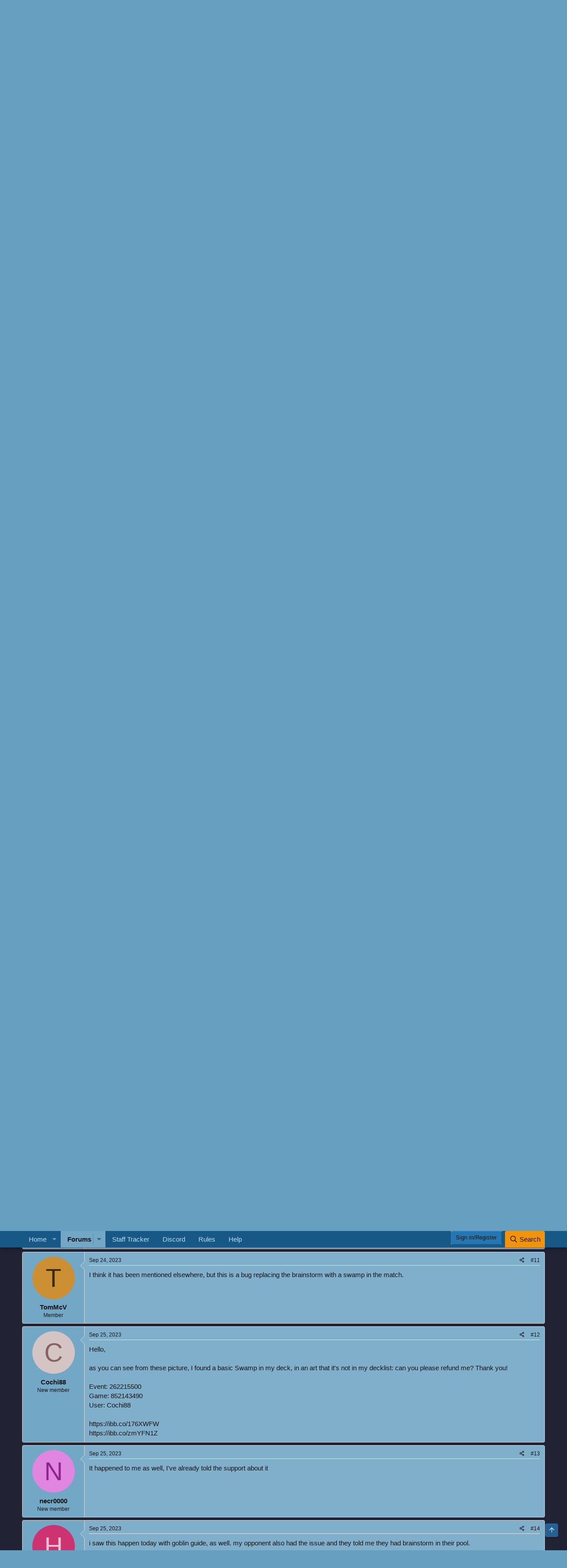

--- FILE ---
content_type: text/html; charset=utf-8
request_url: https://forums.mtgo.com/index.php?threads/random-swamp-in-magic-30-cube-deck.1478/
body_size: 19757
content:
<!DOCTYPE html>
<html id="XF" lang="en-US" dir="LTR"
	data-app="public"
	data-template="thread_view_type_suggestion"
	data-container-key="node-26"
	data-content-key="thread-1478"
	data-logged-in="false"
	data-cookie-prefix="xf_"
	data-csrf="1769018887,429dfb0304d772238a7d6fa3b9b2fb40"
	class="has-no-js template-thread_view_type_suggestion"
	>
<head>
	<meta charset="utf-8" />
	<meta http-equiv="X-UA-Compatible" content="IE=Edge" />
	<meta name="viewport" content="width=device-width, initial-scale=1, viewport-fit=cover">

	
	
	

	<title>Resolved - Random Swamp in Magic 30 Cube Deck | MTGO Forums</title>

	<link rel="manifest" href="/webmanifest.php">
	
		<meta name="theme-color" content="#185886" />
	

	<meta name="apple-mobile-web-app-title" content="MTGO">
	

	
		
		<meta name="description" content="I am playing in the Magic 30 cube. In the second game of my second round, I drew a Swamp which was not in my deck at any time during deck construction. This..." />
		<meta property="og:description" content="I am playing in the Magic 30 cube. In the second game of my second round, I drew a Swamp which was not in my deck at any time during deck construction. This also happened twice to my round one opponent." />
		<meta property="twitter:description" content="I am playing in the Magic 30 cube. In the second game of my second round, I drew a Swamp which was not in my deck at any time during deck construction. This also happened twice to my round one..." />
	
	
		<meta property="og:url" content="https://forums.mtgo.com/index.php?threads/random-swamp-in-magic-30-cube-deck.1478/" />
	
		<link rel="canonical" href="https://forums.mtgo.com/index.php?threads/random-swamp-in-magic-30-cube-deck.1478/" />
	
		<link rel="next" href="/index.php?threads/random-swamp-in-magic-30-cube-deck.1478/page-2#posts" />
	

	
		
	
	
	<meta property="og:site_name" content="MTGO Forums" />


	
	
		
	
	
	<meta property="og:type" content="website" />


	
	
		
	
	
	
		<meta property="og:title" content="Resolved - Random Swamp in Magic 30 Cube Deck" />
		<meta property="twitter:title" content="Resolved - Random Swamp in Magic 30 Cube Deck" />
	


	
	
	
	

	
	

	


	<link rel="preload" href="/styles/fonts/fa/fa-regular-400.woff2?_v=5.15.3" as="font" type="font/woff2" crossorigin="anonymous" />


	<link rel="preload" href="/styles/fonts/fa/fa-solid-900.woff2?_v=5.15.3" as="font" type="font/woff2" crossorigin="anonymous" />


<link rel="preload" href="/styles/fonts/fa/fa-brands-400.woff2?_v=5.15.3" as="font" type="font/woff2" crossorigin="anonymous" />

	<link rel="stylesheet" href="/css.php?css=public%3Anormalize.css%2Cpublic%3Afa.css%2Cpublic%3Acore.less%2Cpublic%3Aapp.less&amp;s=3&amp;l=2&amp;d=1757366367&amp;k=b32ebf04c0c1afd16b471c4172ccd26ec2e56454" />

	<link rel="stylesheet" href="/css.php?css=public%3Abb_code.less%2Cpublic%3Amessage.less%2Cpublic%3Ashare_controls.less%2Cpublic%3Aextra.less&amp;s=3&amp;l=2&amp;d=1757366367&amp;k=082da9d5813d3baaca951566c11dd8946dc159cd" />

	
		<script src="/js/xf/preamble.min.js?_v=ff5570ba"></script>
	


	
	
</head>
<body data-template="thread_view_type_suggestion">

<div class="p-pageWrapper" id="top">






<header class="p-header" id="header">
	<div class="p-header-inner">
		<div class="p-header-logo" style="display: flex; justify-content: center;">
			<img src="/data/styles/3/styles/mtgo/assets/logo.png" width="300" />
		</div>
	</div>
</header>
	




	<div class="p-navSticky p-navSticky--primary" data-xf-init="sticky-header">
		
	<nav class="p-nav">
		<div class="p-nav-inner">
			<button type="button" class="button--plain p-nav-menuTrigger button" data-xf-click="off-canvas" data-menu=".js-headerOffCanvasMenu" tabindex="0" aria-label="Menu"><span class="button-text">
				<i aria-hidden="true"></i>
			</span></button>

			<div class="p-nav-smallLogo">
				<a href="https://www.mtgo.com">
					<img src="/styles/mtgo/assets/logo.png" srcset="" alt="MTGO Forums"
						width="300" height="" />
				</a>
			</div>

			<div class="p-nav-scroller hScroller" data-xf-init="h-scroller" data-auto-scroll=".p-navEl.is-selected">
				<div class="hScroller-scroll">
					<ul class="p-nav-list js-offCanvasNavSource">
					
						<li>
							
	<div class="p-navEl " data-has-children="true">
		

			
	
	<a href="https://www.mtgo.com/"
		class="p-navEl-link p-navEl-link--splitMenu "
		
		
		data-nav-id="home">Home</a>


			<a data-xf-key="1"
				data-xf-click="menu"
				data-menu-pos-ref="< .p-navEl"
				class="p-navEl-splitTrigger"
				role="button"
				tabindex="0"
				aria-label="Toggle expanded"
				aria-expanded="false"
				aria-haspopup="true"></a>

		
		
			<div class="menu menu--structural" data-menu="menu" aria-hidden="true">
				<div class="menu-content">
					
						
	
	
	<a href="https://beacons.ai/magiconline"
		class="menu-linkRow u-indentDepth0 js-offCanvasCopy "
		
		
		data-nav-id="Socials">Socials</a>

	

					
						
	
	
	<a href="https://forums.mtgo.com/index.php?threads/important-links.3396/"
		class="menu-linkRow u-indentDepth0 js-offCanvasCopy "
		
		
		data-nav-id="Helpful_Links">Helpful Links</a>

	

					
				</div>
			</div>
		
	</div>

						</li>
					
						<li>
							
	<div class="p-navEl is-selected" data-has-children="true">
		

			
	
	<a href="/index.php"
		class="p-navEl-link p-navEl-link--splitMenu "
		
		
		data-nav-id="forums">Forums</a>


			<a data-xf-key="2"
				data-xf-click="menu"
				data-menu-pos-ref="< .p-navEl"
				class="p-navEl-splitTrigger"
				role="button"
				tabindex="0"
				aria-label="Toggle expanded"
				aria-expanded="false"
				aria-haspopup="true"></a>

		
		
			<div class="menu menu--structural" data-menu="menu" aria-hidden="true">
				<div class="menu-content">
					
						
	
	
	<a href="/index.php?whats-new/posts/"
		class="menu-linkRow u-indentDepth0 js-offCanvasCopy "
		
		
		data-nav-id="newPosts">New posts</a>

	

					
						
	
	
	<a href="/index.php?search/&amp;type=post"
		class="menu-linkRow u-indentDepth0 js-offCanvasCopy "
		
		
		data-nav-id="searchForums">Search forums</a>

	

					
				</div>
			</div>
		
	</div>

						</li>
					
						<li>
							
	<div class="p-navEl " >
		

			
	
	<a href="/index.php?staff-tracker"
		class="p-navEl-link "
		
		data-xf-key="3"
		data-nav-id="staff_tracker">Staff Tracker</a>


			

		
		
	</div>

						</li>
					
						<li>
							
	<div class="p-navEl " >
		

			
	
	<a href="https://discord.com/invite/fSVEJnH8VH"
		class="p-navEl-link "
		
		data-xf-key="4"
		data-nav-id="discord_server">Discord</a>


			

		
		
	</div>

						</li>
					
						<li>
							
	<div class="p-navEl " >
		

			
	
	<a href="https://forums.mtgo.com/index.php?threads/forum-rules-how-to-and-faq.2744/"
		class="p-navEl-link "
		
		data-xf-key="5"
		data-nav-id="forum_rules">Rules</a>


			

		
		
	</div>

						</li>
					
						<li>
							
	<div class="p-navEl " >
		

			
	
	<a href="https://help.mtgo.com/"
		class="p-navEl-link "
		
		data-xf-key="6"
		data-nav-id="dbg_xf2_help">Help</a>


			

		
		
	</div>

						</li>
					
					</ul>
				</div>
			</div>

			<div class="p-nav-opposite">
				<div class="p-navgroup p-account p-navgroup--guest">
					
						
	<a href="/index.php?register/connected-accounts/cas/&amp;provider_id=cas&amp;setup=1&amp;theme=dbg" class="button--provider button--provider--cas button"><span class="button-text">
		Sign in/Register
	</span></a>



	

		

					
				</div>

				<div class="p-navgroup p-discovery">
					<a href="/index.php?whats-new/"
						class="p-navgroup-link p-navgroup-link--iconic p-navgroup-link--whatsnew"
						aria-label="What&#039;s new"
						title="What&#039;s new">
						<i aria-hidden="true"></i>
						<span class="p-navgroup-linkText">What's new</span>
					</a>

					
						<a href="/index.php?search/"
							class="p-navgroup-link p-navgroup-link--iconic p-navgroup-link--search"
							data-xf-click="menu"
							data-xf-key="/"
							aria-label="Search"
							aria-expanded="false"
							aria-haspopup="true"
							title="Search">
							<i aria-hidden="true"></i>
							<span class="p-navgroup-linkText">Search</span>
						</a>
						<div class="menu menu--structural menu--wide" data-menu="menu" aria-hidden="true">
							<form action="/index.php?search/search" method="post"
								class="menu-content"
								data-xf-init="quick-search">

								<h3 class="menu-header">Search</h3>
								
								<div class="menu-row">
									
										<div class="inputGroup inputGroup--joined">
											<input type="text" class="input" name="keywords" placeholder="Search…" aria-label="Search" data-menu-autofocus="true" />
											
			<select name="constraints" class="js-quickSearch-constraint input" aria-label="Search within">
				<option value="">Everywhere</option>
<option value="{&quot;search_type&quot;:&quot;post&quot;}">Threads</option>
<option value="{&quot;search_type&quot;:&quot;post&quot;,&quot;c&quot;:{&quot;nodes&quot;:[26],&quot;child_nodes&quot;:1}}">This forum</option>
<option value="{&quot;search_type&quot;:&quot;post&quot;,&quot;c&quot;:{&quot;thread&quot;:1478}}">This thread</option>

			</select>
		
										</div>
									
								</div>

								
								<div class="menu-row">
									<label class="iconic"><input type="checkbox"  name="c[title_only]" value="1" /><i aria-hidden="true"></i><span class="iconic-label">Search titles only</span></label>

								</div>
								
								<div class="menu-row">
									<div class="inputGroup">
										<span class="inputGroup-text" id="ctrl_search_menu_by_member">By:</span>
										<input type="text" class="input" name="c[users]" data-xf-init="auto-complete" placeholder="Member" aria-labelledby="ctrl_search_menu_by_member" />
									</div>
								</div>
								<div class="menu-footer">
									<span class="menu-footer-controls">
										<button type="submit" class="button--primary button button--icon button--icon--search"><span class="button-text">Search</span></button>
										<a href="/index.php?search/" class="button"><span class="button-text">Advanced search…</span></a>
									</span>
								</div>

								<input type="hidden" name="_xfToken" value="1769018887,429dfb0304d772238a7d6fa3b9b2fb40" />
							</form>
						</div>
					
				</div>
			</div>
		</div>
	</nav>

	</div>
	
	
		<div class="p-sectionLinks">
			<div class="p-sectionLinks-inner hScroller" data-xf-init="h-scroller">
				<div class="hScroller-scroll">
					<ul class="p-sectionLinks-list">
					
						<li>
							
	<div class="p-navEl " >
		

			
	
	<a href="/index.php?whats-new/posts/"
		class="p-navEl-link "
		
		data-xf-key="alt+1"
		data-nav-id="newPosts">New posts</a>


			

		
		
	</div>

						</li>
					
						<li>
							
	<div class="p-navEl " >
		

			
	
	<a href="/index.php?search/&amp;type=post"
		class="p-navEl-link "
		
		data-xf-key="alt+2"
		data-nav-id="searchForums">Search forums</a>


			

		
		
	</div>

						</li>
					
					</ul>
				</div>
			</div>
		</div>
	



<div class="offCanvasMenu offCanvasMenu--nav js-headerOffCanvasMenu" data-menu="menu" aria-hidden="true" data-ocm-builder="navigation">
	<div class="offCanvasMenu-backdrop" data-menu-close="true"></div>
	<div class="offCanvasMenu-content">
		<div class="offCanvasMenu-header">
			Menu
			<a class="offCanvasMenu-closer" data-menu-close="true" role="button" tabindex="0" aria-label="Close"></a>
		</div>
		
			<div class="p-offCanvasRegisterLink">
				<div class="offCanvasMenu-linkHolder">
					<a href="/index.php?login/" class="offCanvasMenu-link" data-xf-click="overlay" data-menu-close="true">
						Log in
					</a>
				</div>
				<hr class="offCanvasMenu-separator" />
				
					<div class="offCanvasMenu-linkHolder">
						<a href="/index.php?register/" class="offCanvasMenu-link" data-xf-click="overlay" data-menu-close="true">
							Register
						</a>
					</div>
					<hr class="offCanvasMenu-separator" />
				
			</div>
		
		<div class="js-offCanvasNavTarget"></div>
		<div class="offCanvasMenu-installBanner js-installPromptContainer" style="display: none;" data-xf-init="install-prompt">
			<div class="offCanvasMenu-installBanner-header">Install the app</div>
			<button type="button" class="js-installPromptButton button"><span class="button-text">Install</span></button>
		</div>
	</div>
</div>

<div class="p-body">
	<div class="p-body-inner">
		<!--XF:EXTRA_OUTPUT-->

		

		

		
		
	
		<ul class="p-breadcrumbs "
			itemscope itemtype="https://schema.org/BreadcrumbList">
		
			

			
			

			
				
				
	<li itemprop="itemListElement" itemscope itemtype="https://schema.org/ListItem">
		<a href="https://www.mtgo.com/" itemprop="item">
			<span itemprop="name">Home</span>
		</a>
		<meta itemprop="position" content="1" />
	</li>

			

			
				
				
	<li itemprop="itemListElement" itemscope itemtype="https://schema.org/ListItem">
		<a href="/index.php" itemprop="item">
			<span itemprop="name">Forums</span>
		</a>
		<meta itemprop="position" content="2" />
	</li>

			
			
				
				
	<li itemprop="itemListElement" itemscope itemtype="https://schema.org/ListItem">
		<a href="/index.php#development.5" itemprop="item">
			<span itemprop="name">Development</span>
		</a>
		<meta itemprop="position" content="3" />
	</li>

			
				
				
	<li itemprop="itemListElement" itemscope itemtype="https://schema.org/ListItem">
		<a href="/index.php?forums/bug-reports.16/" itemprop="item">
			<span itemprop="name">Bug Reports</span>
		</a>
		<meta itemprop="position" content="4" />
	</li>

			
				
				
	<li itemprop="itemListElement" itemscope itemtype="https://schema.org/ListItem">
		<a href="/index.php?forums/resolved-bugs.26/" itemprop="item">
			<span itemprop="name">Resolved Bugs</span>
		</a>
		<meta itemprop="position" content="5" />
	</li>

			

		
		</ul>
	

		

		
	<noscript class="js-jsWarning"><div class="blockMessage blockMessage--important blockMessage--iconic u-noJsOnly">JavaScript is disabled. For a better experience, please enable JavaScript in your browser before proceeding.</div></noscript>

		
	<div class="blockMessage blockMessage--important blockMessage--iconic js-browserWarning" style="display: none">You are using an out of date browser. It  may not display this or other websites correctly.<br />You should upgrade or use an <a href="https://www.google.com/chrome/" target="_blank" rel="noopener">alternative browser</a>.</div>


		
			<div class="p-body-header">
			
				
					<div class="p-title ">
					
						
							<h1 class="p-title-value"><span class="label label--lightGreen" dir="auto">Resolved</span><span class="label-append">&nbsp;</span>Random Swamp in Magic 30 Cube Deck</h1>
						
						
					
					</div>
				

				
					<div class="p-description">
	<ul class="listInline listInline--bullet">
		<li>
			<i class="fa--xf far fa-user" aria-hidden="true" title="Thread starter"></i>
			<span class="u-srOnly">Thread starter</span>

			<a href="/index.php?members/badsandwichman.2171/" class="username  u-concealed" dir="auto" data-user-id="2171" data-xf-init="member-tooltip">BadSandwichMan</a>
		</li>
		<li>
			<i class="fa--xf far fa-clock" aria-hidden="true" title="Start date"></i>
			<span class="u-srOnly">Start date</span>

			<a href="/index.php?threads/random-swamp-in-magic-30-cube-deck.1478/" class="u-concealed"><time  class="u-dt" dir="auto" datetime="2023-09-20T14:15:54-0700" data-time="1695244554" data-date-string="Sep 20, 2023" data-time-string="2:15 PM" title="Sep 20, 2023 at 2:15 PM">Sep 20, 2023</time></a>
		</li>
		
	</ul>
</div>
				
			
				
				
			</div>
			
		
		
			
		<div class="p-body-main  ">
			
			<div class="p-body-contentCol"></div>
			

			

			<div class="p-body-content">
				
				<div class="p-navgroup searchBarHeader p-discovery">
								
									<a href="/index.php?search/"
									   class="p-navgroup-link p-navgroup-link--iconic p-navgroup-link--search searchBarButton"
									   data-xf-click="menu"
									   data-xf-key="/"
									   aria-label="Search"
									   aria-expanded="false"
									   aria-haspopup="true"
									   title="Search">
										<i aria-hidden="true"></i>
										<span class="p-navgroup-linkText searchBarText">Search</span>
									</a>
									<div class="menu menu--structural menu--wide" data-menu="menu" aria-hidden="true">
										<form action="/index.php?search/search" method="post"
											  class="menu-content"
											  data-xf-init="quick-search">

											<h3 class="menu-header">Search</h3>
											
											<div class="menu-row">
												
													<div class="inputGroup inputGroup--joined">
														<input type="text" class="input" name="keywords" placeholder="Search…" aria-label="Search" data-menu-autofocus="true" />
														
			<select name="constraints" class="js-quickSearch-constraint input" aria-label="Search within">
				<option value="">Everywhere</option>
<option value="{&quot;search_type&quot;:&quot;post&quot;}">Threads</option>
<option value="{&quot;search_type&quot;:&quot;post&quot;,&quot;c&quot;:{&quot;nodes&quot;:[26],&quot;child_nodes&quot;:1}}">This forum</option>
<option value="{&quot;search_type&quot;:&quot;post&quot;,&quot;c&quot;:{&quot;thread&quot;:1478}}">This thread</option>

			</select>
		
													</div>
													
											</div>

											
											<div class="menu-row">
												<label class="iconic"><input type="checkbox"  name="c[title_only]" value="1" /><i aria-hidden="true"></i><span class="iconic-label">Search titles only</span></label>

											</div>
											
											<div class="menu-row">
												<div class="inputGroup">
													<span class="inputGroup-text" id="ctrl_search_menu_by_member">By:</span>
													<input type="text" class="input" name="c[users]" data-xf-init="auto-complete" placeholder="Member" aria-labelledby="ctrl_search_menu_by_member" />
												</div>
											</div>
											<div class="menu-footer">
												<span class="menu-footer-controls">
													<button type="submit" class="button--primary button button--icon button--icon--search"><span class="button-text">Search</span></button>
													<a href="/index.php?search/" class="button"><span class="button-text">Advanced search…</span></a>
												</span>
											</div>

											<input type="hidden" name="_xfToken" value="1769018887,429dfb0304d772238a7d6fa3b9b2fb40" />
										</form>
									</div>
								
							</div>
				<div class="p-body-pageContent">










	
	
	
		
	
	
	


	
	
	
		
	
	
	


	
	
		
	
	
	


	
	










	



	

	
		
	















	

	
	<div class="block block--messages "
		data-xf-init="lightbox select-to-quote"
		data-message-selector=".js-post"
		data-lb-id="thread-1478">
		
			
	


			<div class="block-outer"></div>

			
	<div class="block-outer js-threadStatusField"></div>

		

		<div class="block-container">
			<div class="block-body">
				
					

	

	

	
	<article class="message message--post js-post js-inlineModContainer  "
		data-author="BadSandwichMan"
		data-content="post-3576"
		id="js-post-3576">

		<span class="u-anchorTarget" id="post-3576"></span>

		
			<div class="message-inner">
				
					<div class="message-cell message-cell--user">
						

	<section itemscope itemtype="https://schema.org/Person" class="message-user">
		<div class="message-avatar ">
			<div class="message-avatar-wrapper">
				<a href="/index.php?members/badsandwichman.2171/" class="avatar avatar--m avatar--default avatar--default--dynamic" data-user-id="2171" data-xf-init="member-tooltip" style="background-color: #755757; color: #c9b6b6">
			<span class="avatar-u2171-m" role="img" aria-label="BadSandwichMan">B</span> 
		</a>
				
			</div>
		</div>
		<div class="message-userDetails">
			<h4 class="message-name"><a href="/index.php?members/badsandwichman.2171/" class="username " dir="auto" data-user-id="2171" data-xf-init="member-tooltip" itemprop="name">BadSandwichMan</a></h4>
			<h5 class="userTitle message-userTitle" dir="auto" itemprop="jobTitle">New member</h5>
			
		</div>
		
			
			
		
		<span class="message-userArrow"></span>
	</section>

					</div>
				

				
		
					<div class="message-cell message-cell--main">
					
						<div class="message-main js-quickEditTarget">

							
								

	<header class="message-attribution message-attribution--split">
		<ul class="message-attribution-main listInline ">
			
			
			<li class="u-concealed">
				<a href="/index.php?threads/random-swamp-in-magic-30-cube-deck.1478/post-3576" rel="nofollow">
					<time  class="u-dt" dir="auto" datetime="2023-09-20T14:15:54-0700" data-time="1695244554" data-date-string="Sep 20, 2023" data-time-string="2:15 PM" title="Sep 20, 2023 at 2:15 PM" itemprop="datePublished">Sep 20, 2023</time>
				</a>
			</li>
			
		</ul>

		<ul class="message-attribution-opposite message-attribution-opposite--list ">
			
			<li>
				<a href="/index.php?threads/random-swamp-in-magic-30-cube-deck.1478/post-3576"
					class="message-attribution-gadget"
					data-xf-init="share-tooltip"
					data-href="/index.php?posts/3576/share"
					aria-label="Share"
					rel="nofollow">
					<i class="fa--xf far fa-share-alt" aria-hidden="true"></i>
				</a>
			</li>
			
			
				<li>
					<a href="/index.php?threads/random-swamp-in-magic-30-cube-deck.1478/post-3576" rel="nofollow">
						#1
					</a>
				</li>
			
		</ul>
	</header>

							

							<div class="message-content js-messageContent">
							

								
									
	
	
	

								

								
									

	<div class="message-userContent lbContainer js-lbContainer "
		data-lb-id="post-3576"
		data-lb-caption-desc="BadSandwichMan &middot; Sep 20, 2023 at 2:15 PM">

		
			

	

		

		<article class="message-body js-selectToQuote">
			
				
			
			
				<div class="bbWrapper">I am playing in the Magic 30 cube. In the second game of my second round, I drew a Swamp which was not in my deck at any time during deck construction. This also happened twice to my round one opponent.</div>
			
			<div class="js-selectToQuoteEnd">&nbsp;</div>
			
				
			
		</article>

		
			

	

		

		
	</div>

								

								
									
	

								

								
									
	

								

							
							</div>

							
								
	<footer class="message-footer">
		

		<div class="reactionsBar js-reactionsList is-active">
			
	
	
		<ul class="reactionSummary">
		
			<li><span class="reaction reaction--small reaction--1" data-reaction-id="1"><i aria-hidden="true"></i><img src="[data-uri]" class="reaction-sprite js-reaction" alt="Like" title="Like" /></span></li>
		
		</ul>
	


<span class="u-srOnly">Reactions:</span>
<a class="reactionsBar-link" href="/index.php?posts/3576/reactions" data-xf-click="overlay" data-cache="false" rel="nofollow"><bdi>Cochi88</bdi></a>
		</div>

		<div class="js-historyTarget message-historyTarget toggleTarget" data-href="trigger-href"></div>
	</footer>

							
						</div>

					
					</div>
				

		
			<div class="message-cell message-cell--vote">
				

	
	
	<div class="contentVote  js-contentVote " data-xf-init="content-vote" data-content-id="thread-1478">
		<a href="javascript:"
			class="contentVote-vote is-disabled contentVote-vote--up "
			data-vote="up"><span class="u-srOnly">Upvote</span></a>

		<span class="contentVote-score is-positive  js-voteCount"
			data-score="9">9</span>

		
			<a href="javascript:"
				class="contentVote-vote is-disabled contentVote-vote--down "
				data-vote="down"><span class="u-srOnly">Downvote</span></a>
		
	</div>


			</div>
		
	
			</div>
		
	</article>

	
	

				
			</div>
		</div>

		
	

	</div>





<div class="block block--messages" data-xf-init="" data-type="post" data-href="/index.php?inline-mod/" data-search-target="*">

	<span class="u-anchorTarget" id="posts"></span>

	

	<div class="block-outer"><div class="block-outer-main"><nav class="pageNavWrapper pageNavWrapper--mixed ">



<div class="pageNav  ">
	

	<ul class="pageNav-main">
		

	
		<li class="pageNav-page pageNav-page--current "><a href="/index.php?threads/random-swamp-in-magic-30-cube-deck.1478/">1</a></li>
	


		

		

		

		

	
		<li class="pageNav-page "><a href="/index.php?threads/random-swamp-in-magic-30-cube-deck.1478/page-2#posts">2</a></li>
	

	</ul>

	
		<a href="/index.php?threads/random-swamp-in-magic-30-cube-deck.1478/page-2#posts" class="pageNav-jump pageNav-jump--next">Next</a>
	
</div>

<div class="pageNavSimple">
	

	<a class="pageNavSimple-el pageNavSimple-el--current"
		data-xf-init="tooltip" title="Go to page"
		data-xf-click="menu" role="button" tabindex="0" aria-expanded="false" aria-haspopup="true">
		1 of 2
	</a>
	

	<div class="menu menu--pageJump" data-menu="menu" aria-hidden="true">
		<div class="menu-content">
			<h4 class="menu-header">Go to page</h4>
			<div class="menu-row" data-xf-init="page-jump" data-page-url="/index.php?threads/random-swamp-in-magic-30-cube-deck.1478/page-%page%">
				<div class="inputGroup inputGroup--numbers">
					<div class="inputGroup inputGroup--numbers inputNumber" data-xf-init="number-box"><input type="number" pattern="\d*" class="input input--number js-numberBoxTextInput input input--numberNarrow js-pageJumpPage" value="1"  min="1" max="2" step="1" required="required" data-menu-autofocus="true" /></div>
					<span class="inputGroup-text"><button type="button" class="js-pageJumpGo button"><span class="button-text">Go</span></button></span>
				</div>
			</div>
		</div>
	</div>


	
		<a href="/index.php?threads/random-swamp-in-magic-30-cube-deck.1478/page-2#posts" class="pageNavSimple-el pageNavSimple-el--next">
			Next <i aria-hidden="true"></i>
		</a>
		<a href="/index.php?threads/random-swamp-in-magic-30-cube-deck.1478/page-2#posts"
			class="pageNavSimple-el pageNavSimple-el--last"
			data-xf-init="tooltip" title="Last">
			<i aria-hidden="true"></i> <span class="u-srOnly">Last</span>
		</a>
	
</div>

</nav>



</div></div>

	

	

	<div class="block-container lbContainer"
		data-xf-init="lightbox select-to-quote"
		data-message-selector=".js-post"
		data-lb-id="thread-1478"
		data-lb-universal="0">

		<div class="block-body js-replyNewMessageContainer">
			
				

					

					
						

	

	

	
	<article class="message message--post js-post js-inlineModContainer  "
		data-author="Nomad"
		data-content="post-3580"
		id="js-post-3580">

		<span class="u-anchorTarget" id="post-3580"></span>

		
			<div class="message-inner">
				
					<div class="message-cell message-cell--user">
						

	<section itemscope itemtype="https://schema.org/Person" class="message-user">
		<div class="message-avatar ">
			<div class="message-avatar-wrapper">
				<a href="/index.php?members/nomad.2173/" class="avatar avatar--m avatar--default avatar--default--dynamic" data-user-id="2173" data-xf-init="member-tooltip" style="background-color: #a3e085; color: #478f24">
			<span class="avatar-u2173-m" role="img" aria-label="Nomad">N</span> 
		</a>
				
			</div>
		</div>
		<div class="message-userDetails">
			<h4 class="message-name"><a href="/index.php?members/nomad.2173/" class="username " dir="auto" data-user-id="2173" data-xf-init="member-tooltip" itemprop="name">Nomad</a></h4>
			<h5 class="userTitle message-userTitle" dir="auto" itemprop="jobTitle">New member</h5>
			
		</div>
		
			
			
		
		<span class="message-userArrow"></span>
	</section>

					</div>
				

				
					<div class="message-cell message-cell--main">
					
						<div class="message-main js-quickEditTarget">

							
								

	<header class="message-attribution message-attribution--split">
		<ul class="message-attribution-main listInline ">
			
			
			<li class="u-concealed">
				<a href="/index.php?threads/random-swamp-in-magic-30-cube-deck.1478/post-3580" rel="nofollow">
					<time  class="u-dt" dir="auto" datetime="2023-09-20T21:05:05-0700" data-time="1695269105" data-date-string="Sep 20, 2023" data-time-string="9:05 PM" title="Sep 20, 2023 at 9:05 PM" itemprop="datePublished">Sep 20, 2023</time>
				</a>
			</li>
			
		</ul>

		<ul class="message-attribution-opposite message-attribution-opposite--list ">
			
			<li>
				<a href="/index.php?threads/random-swamp-in-magic-30-cube-deck.1478/post-3580"
					class="message-attribution-gadget"
					data-xf-init="share-tooltip"
					data-href="/index.php?posts/3580/share"
					aria-label="Share"
					rel="nofollow">
					<i class="fa--xf far fa-share-alt" aria-hidden="true"></i>
				</a>
			</li>
			
			
				<li>
					<a href="/index.php?threads/random-swamp-in-magic-30-cube-deck.1478/post-3580" rel="nofollow">
						#2
					</a>
				</li>
			
		</ul>
	</header>

							

							<div class="message-content js-messageContent">
							

								
									
	
	
	

								

								
									

	<div class="message-userContent lbContainer js-lbContainer "
		data-lb-id="post-3580"
		data-lb-caption-desc="Nomad &middot; Sep 20, 2023 at 9:05 PM">

		

		<article class="message-body js-selectToQuote">
			
				
			
			
				<div class="bbWrapper">Happened to me too. Had a basic swamp included despite not putting it in my deck. I could also see it in my deck when using the fetchlands. <br />
<br />


<div class="bbMediaWrapper">
	<blockquote class="imgur-embed-pub" lang="en" data-id="a/t0w5r5Y">
		<a href="https://imgur.com/a/t0w5r5Y" rel="external" target="_blank">https://imgur.com/a/t0w5r5Y</a>
	</blockquote>
</div></div>
			
			<div class="js-selectToQuoteEnd">&nbsp;</div>
			
				
			
		</article>

		

		
	</div>

								

								
									
	

								

								
									
	

								

							
							</div>

							
								
	<footer class="message-footer">
		

		<div class="reactionsBar js-reactionsList ">
			
		</div>

		<div class="js-historyTarget message-historyTarget toggleTarget" data-href="trigger-href"></div>
	</footer>

							
						</div>

					
					</div>
				
			</div>
		
	</article>

	
	

					

					

				

					

					
						

	

	

	
	<article class="message message--post js-post js-inlineModContainer  "
		data-author="JundEmOut35"
		data-content="post-3586"
		id="js-post-3586">

		<span class="u-anchorTarget" id="post-3586"></span>

		
			<div class="message-inner">
				
					<div class="message-cell message-cell--user">
						

	<section itemscope itemtype="https://schema.org/Person" class="message-user">
		<div class="message-avatar ">
			<div class="message-avatar-wrapper">
				<a href="/index.php?members/jundemout35.1551/" class="avatar avatar--m avatar--default avatar--default--dynamic" data-user-id="1551" data-xf-init="member-tooltip" style="background-color: #993399; color: #df9fdf">
			<span class="avatar-u1551-m" role="img" aria-label="JundEmOut35">J</span> 
		</a>
				
			</div>
		</div>
		<div class="message-userDetails">
			<h4 class="message-name"><a href="/index.php?members/jundemout35.1551/" class="username " dir="auto" data-user-id="1551" data-xf-init="member-tooltip" itemprop="name">JundEmOut35</a></h4>
			<h5 class="userTitle message-userTitle" dir="auto" itemprop="jobTitle">New member</h5>
			
		</div>
		
			
			
		
		<span class="message-userArrow"></span>
	</section>

					</div>
				

				
					<div class="message-cell message-cell--main">
					
						<div class="message-main js-quickEditTarget">

							
								

	<header class="message-attribution message-attribution--split">
		<ul class="message-attribution-main listInline ">
			
			
			<li class="u-concealed">
				<a href="/index.php?threads/random-swamp-in-magic-30-cube-deck.1478/post-3586" rel="nofollow">
					<time  class="u-dt" dir="auto" datetime="2023-09-21T09:59:56-0700" data-time="1695315596" data-date-string="Sep 21, 2023" data-time-string="9:59 AM" title="Sep 21, 2023 at 9:59 AM" itemprop="datePublished">Sep 21, 2023</time>
				</a>
			</li>
			
		</ul>

		<ul class="message-attribution-opposite message-attribution-opposite--list ">
			
			<li>
				<a href="/index.php?threads/random-swamp-in-magic-30-cube-deck.1478/post-3586"
					class="message-attribution-gadget"
					data-xf-init="share-tooltip"
					data-href="/index.php?posts/3586/share"
					aria-label="Share"
					rel="nofollow">
					<i class="fa--xf far fa-share-alt" aria-hidden="true"></i>
				</a>
			</li>
			
			
				<li>
					<a href="/index.php?threads/random-swamp-in-magic-30-cube-deck.1478/post-3586" rel="nofollow">
						#3
					</a>
				</li>
			
		</ul>
	</header>

							

							<div class="message-content js-messageContent">
							

								
									
	
	
	

								

								
									

	<div class="message-userContent lbContainer js-lbContainer "
		data-lb-id="post-3586"
		data-lb-caption-desc="JundEmOut35 &middot; Sep 21, 2023 at 9:59 AM">

		

		<article class="message-body js-selectToQuote">
			
				
			
			
				<div class="bbWrapper">In games one and three of my match (262118487), I drew a random swamp with the wrong art. I wasn&#039;t playing any swamps in the deck and it&#039;s set came up as &quot;The Fake Set&quot;.<br />
<br />
The game IDs are 851766090 and 851766928</div>
			
			<div class="js-selectToQuoteEnd">&nbsp;</div>
			
				
			
		</article>

		

		
	</div>

								

								
									
	

								

								
									
	

								

							
							</div>

							
								
	<footer class="message-footer">
		

		<div class="reactionsBar js-reactionsList ">
			
		</div>

		<div class="js-historyTarget message-historyTarget toggleTarget" data-href="trigger-href"></div>
	</footer>

							
						</div>

					
					</div>
				
			</div>
		
	</article>

	
	

					

					

				

					

					
						

	

	

	
	<article class="message message--post js-post js-inlineModContainer  "
		data-author="BingsF"
		data-content="post-3597"
		id="js-post-3597">

		<span class="u-anchorTarget" id="post-3597"></span>

		
			<div class="message-inner">
				
					<div class="message-cell message-cell--user">
						

	<section itemscope itemtype="https://schema.org/Person" class="message-user">
		<div class="message-avatar ">
			<div class="message-avatar-wrapper">
				<a href="/index.php?members/bingsf.2182/" class="avatar avatar--m avatar--default avatar--default--dynamic" data-user-id="2182" data-xf-init="member-tooltip" style="background-color: #cc7033; color: #3d220f">
			<span class="avatar-u2182-m" role="img" aria-label="BingsF">B</span> 
		</a>
				
			</div>
		</div>
		<div class="message-userDetails">
			<h4 class="message-name"><a href="/index.php?members/bingsf.2182/" class="username " dir="auto" data-user-id="2182" data-xf-init="member-tooltip" itemprop="name">BingsF</a></h4>
			<h5 class="userTitle message-userTitle" dir="auto" itemprop="jobTitle">New member</h5>
			
		</div>
		
			
			
		
		<span class="message-userArrow"></span>
	</section>

					</div>
				

				
					<div class="message-cell message-cell--main">
					
						<div class="message-main js-quickEditTarget">

							
								

	<header class="message-attribution message-attribution--split">
		<ul class="message-attribution-main listInline ">
			
			
			<li class="u-concealed">
				<a href="/index.php?threads/random-swamp-in-magic-30-cube-deck.1478/post-3597" rel="nofollow">
					<time  class="u-dt" dir="auto" datetime="2023-09-23T01:09:06-0700" data-time="1695456546" data-date-string="Sep 23, 2023" data-time-string="1:09 AM" title="Sep 23, 2023 at 1:09 AM" itemprop="datePublished">Sep 23, 2023</time>
				</a>
			</li>
			
		</ul>

		<ul class="message-attribution-opposite message-attribution-opposite--list ">
			
			<li>
				<a href="/index.php?threads/random-swamp-in-magic-30-cube-deck.1478/post-3597"
					class="message-attribution-gadget"
					data-xf-init="share-tooltip"
					data-href="/index.php?posts/3597/share"
					aria-label="Share"
					rel="nofollow">
					<i class="fa--xf far fa-share-alt" aria-hidden="true"></i>
				</a>
			</li>
			
			
				<li>
					<a href="/index.php?threads/random-swamp-in-magic-30-cube-deck.1478/post-3597" rel="nofollow">
						#4
					</a>
				</li>
			
		</ul>
	</header>

							

							<div class="message-content js-messageContent">
							

								
									
	
	
	

								

								
									

	<div class="message-userContent lbContainer js-lbContainer "
		data-lb-id="post-3597"
		data-lb-caption-desc="BingsF &middot; Sep 23, 2023 at 1:09 AM">

		

		<article class="message-body js-selectToQuote">
			
				
			
			
				<div class="bbWrapper">This happened to me too in two different drafts. <br />
Game IDs for round one of the second draft it happened are 851917500 and 851917818</div>
			
			<div class="js-selectToQuoteEnd">&nbsp;</div>
			
				
			
		</article>

		

		
	</div>

								

								
									
	

								

								
									
	

								

							
							</div>

							
								
	<footer class="message-footer">
		

		<div class="reactionsBar js-reactionsList ">
			
		</div>

		<div class="js-historyTarget message-historyTarget toggleTarget" data-href="trigger-href"></div>
	</footer>

							
						</div>

					
					</div>
				
			</div>
		
	</article>

	
	

					

					

				

					

					
						

	

	

	
	<article class="message message--post js-post js-inlineModContainer  "
		data-author="BingsF"
		data-content="post-3598"
		id="js-post-3598">

		<span class="u-anchorTarget" id="post-3598"></span>

		
			<div class="message-inner">
				
					<div class="message-cell message-cell--user">
						

	<section itemscope itemtype="https://schema.org/Person" class="message-user">
		<div class="message-avatar ">
			<div class="message-avatar-wrapper">
				<a href="/index.php?members/bingsf.2182/" class="avatar avatar--m avatar--default avatar--default--dynamic" data-user-id="2182" data-xf-init="member-tooltip" style="background-color: #cc7033; color: #3d220f">
			<span class="avatar-u2182-m" role="img" aria-label="BingsF">B</span> 
		</a>
				
			</div>
		</div>
		<div class="message-userDetails">
			<h4 class="message-name"><a href="/index.php?members/bingsf.2182/" class="username " dir="auto" data-user-id="2182" data-xf-init="member-tooltip" itemprop="name">BingsF</a></h4>
			<h5 class="userTitle message-userTitle" dir="auto" itemprop="jobTitle">New member</h5>
			
		</div>
		
			
			
		
		<span class="message-userArrow"></span>
	</section>

					</div>
				

				
					<div class="message-cell message-cell--main">
					
						<div class="message-main js-quickEditTarget">

							
								

	<header class="message-attribution message-attribution--split">
		<ul class="message-attribution-main listInline ">
			
			
			<li class="u-concealed">
				<a href="/index.php?threads/random-swamp-in-magic-30-cube-deck.1478/post-3598" rel="nofollow">
					<time  class="u-dt" dir="auto" datetime="2023-09-23T01:11:41-0700" data-time="1695456701" data-date-string="Sep 23, 2023" data-time-string="1:11 AM" title="Sep 23, 2023 at 1:11 AM" itemprop="datePublished">Sep 23, 2023</time>
				</a>
			</li>
			
		</ul>

		<ul class="message-attribution-opposite message-attribution-opposite--list ">
			
			<li>
				<a href="/index.php?threads/random-swamp-in-magic-30-cube-deck.1478/post-3598"
					class="message-attribution-gadget"
					data-xf-init="share-tooltip"
					data-href="/index.php?posts/3598/share"
					aria-label="Share"
					rel="nofollow">
					<i class="fa--xf far fa-share-alt" aria-hidden="true"></i>
				</a>
			</li>
			
			
				<li>
					<a href="/index.php?threads/random-swamp-in-magic-30-cube-deck.1478/post-3598" rel="nofollow">
						#5
					</a>
				</li>
			
		</ul>
	</header>

							

							<div class="message-content js-messageContent">
							

								
									
	
	
	

								

								
									

	<div class="message-userContent lbContainer js-lbContainer "
		data-lb-id="post-3598"
		data-lb-caption-desc="BingsF &middot; Sep 23, 2023 at 1:11 AM">

		

		<article class="message-body js-selectToQuote">
			
				
			
			
				<div class="bbWrapper">Also happened to me. If you right-click on the swamp it says it comes from &quot;The Fake Set&quot;.</div>
			
			<div class="js-selectToQuoteEnd">&nbsp;</div>
			
				
			
		</article>

		

		
	</div>

								

								
									
	

								

								
									
	

								

							
							</div>

							
								
	<footer class="message-footer">
		

		<div class="reactionsBar js-reactionsList ">
			
		</div>

		<div class="js-historyTarget message-historyTarget toggleTarget" data-href="trigger-href"></div>
	</footer>

							
						</div>

					
					</div>
				
			</div>
		
	</article>

	
	

					

					

				

					

					
						

	

	

	
	<article class="message message--post js-post js-inlineModContainer  "
		data-author="GauXinhDep"
		data-content="post-3599"
		id="js-post-3599">

		<span class="u-anchorTarget" id="post-3599"></span>

		
			<div class="message-inner">
				
					<div class="message-cell message-cell--user">
						

	<section itemscope itemtype="https://schema.org/Person" class="message-user">
		<div class="message-avatar ">
			<div class="message-avatar-wrapper">
				<a href="/index.php?members/gauxinhdep.2183/" class="avatar avatar--m avatar--default avatar--default--dynamic" data-user-id="2183" data-xf-init="member-tooltip" style="background-color: #cccc99; color: #77773c">
			<span class="avatar-u2183-m" role="img" aria-label="GauXinhDep">G</span> 
		</a>
				
			</div>
		</div>
		<div class="message-userDetails">
			<h4 class="message-name"><a href="/index.php?members/gauxinhdep.2183/" class="username " dir="auto" data-user-id="2183" data-xf-init="member-tooltip" itemprop="name">GauXinhDep</a></h4>
			<h5 class="userTitle message-userTitle" dir="auto" itemprop="jobTitle">New member</h5>
			
		</div>
		
			
			
		
		<span class="message-userArrow"></span>
	</section>

					</div>
				

				
					<div class="message-cell message-cell--main">
					
						<div class="message-main js-quickEditTarget">

							
								

	<header class="message-attribution message-attribution--split">
		<ul class="message-attribution-main listInline ">
			
			
			<li class="u-concealed">
				<a href="/index.php?threads/random-swamp-in-magic-30-cube-deck.1478/post-3599" rel="nofollow">
					<time  class="u-dt" dir="auto" datetime="2023-09-23T02:35:29-0700" data-time="1695461729" data-date-string="Sep 23, 2023" data-time-string="2:35 AM" title="Sep 23, 2023 at 2:35 AM" itemprop="datePublished">Sep 23, 2023</time>
				</a>
			</li>
			
		</ul>

		<ul class="message-attribution-opposite message-attribution-opposite--list ">
			
			<li>
				<a href="/index.php?threads/random-swamp-in-magic-30-cube-deck.1478/post-3599"
					class="message-attribution-gadget"
					data-xf-init="share-tooltip"
					data-href="/index.php?posts/3599/share"
					aria-label="Share"
					rel="nofollow">
					<i class="fa--xf far fa-share-alt" aria-hidden="true"></i>
				</a>
			</li>
			
			
				<li>
					<a href="/index.php?threads/random-swamp-in-magic-30-cube-deck.1478/post-3599" rel="nofollow">
						#6
					</a>
				</li>
			
		</ul>
	</header>

							

							<div class="message-content js-messageContent">
							

								
									
	
	
	

								

								
									

	<div class="message-userContent lbContainer js-lbContainer "
		data-lb-id="post-3599"
		data-lb-caption-desc="GauXinhDep &middot; Sep 23, 2023 at 2:35 AM">

		

		<article class="message-body js-selectToQuote">
			
				
			
			
				<div class="bbWrapper">I had the same problem. <br />
First game, I thought I may have made a mistake during deckbuilding, so I checked my deck carefully between rounds/games : no swamp. <br />
I kept drawing it thought.</div>
			
			<div class="js-selectToQuoteEnd">&nbsp;</div>
			
				
			
		</article>

		

		
	</div>

								

								
									
	

								

								
									
	

								

							
							</div>

							
								
	<footer class="message-footer">
		

		<div class="reactionsBar js-reactionsList ">
			
		</div>

		<div class="js-historyTarget message-historyTarget toggleTarget" data-href="trigger-href"></div>
	</footer>

							
						</div>

					
					</div>
				
			</div>
		
	</article>

	
	

					

					

				

					

					
						

	

	

	
	<article class="message message--post js-post js-inlineModContainer  "
		data-author="Ben30"
		data-content="post-3600"
		id="js-post-3600">

		<span class="u-anchorTarget" id="post-3600"></span>

		
			<div class="message-inner">
				
					<div class="message-cell message-cell--user">
						

	<section itemscope itemtype="https://schema.org/Person" class="message-user">
		<div class="message-avatar ">
			<div class="message-avatar-wrapper">
				<a href="/index.php?members/ben30.2184/" class="avatar avatar--m avatar--default avatar--default--dynamic" data-user-id="2184" data-xf-init="member-tooltip" style="background-color: #99cc99; color: #3c773c">
			<span class="avatar-u2184-m" role="img" aria-label="Ben30">B</span> 
		</a>
				
			</div>
		</div>
		<div class="message-userDetails">
			<h4 class="message-name"><a href="/index.php?members/ben30.2184/" class="username " dir="auto" data-user-id="2184" data-xf-init="member-tooltip" itemprop="name">Ben30</a></h4>
			<h5 class="userTitle message-userTitle" dir="auto" itemprop="jobTitle">New member</h5>
			
		</div>
		
			
			
		
		<span class="message-userArrow"></span>
	</section>

					</div>
				

				
					<div class="message-cell message-cell--main">
					
						<div class="message-main js-quickEditTarget">

							
								

	<header class="message-attribution message-attribution--split">
		<ul class="message-attribution-main listInline ">
			
			
			<li class="u-concealed">
				<a href="/index.php?threads/random-swamp-in-magic-30-cube-deck.1478/post-3600" rel="nofollow">
					<time  class="u-dt" dir="auto" datetime="2023-09-23T06:01:27-0700" data-time="1695474087" data-date-string="Sep 23, 2023" data-time-string="6:01 AM" title="Sep 23, 2023 at 6:01 AM" itemprop="datePublished">Sep 23, 2023</time>
				</a>
			</li>
			
		</ul>

		<ul class="message-attribution-opposite message-attribution-opposite--list ">
			
			<li>
				<a href="/index.php?threads/random-swamp-in-magic-30-cube-deck.1478/post-3600"
					class="message-attribution-gadget"
					data-xf-init="share-tooltip"
					data-href="/index.php?posts/3600/share"
					aria-label="Share"
					rel="nofollow">
					<i class="fa--xf far fa-share-alt" aria-hidden="true"></i>
				</a>
			</li>
			
			
				<li>
					<a href="/index.php?threads/random-swamp-in-magic-30-cube-deck.1478/post-3600" rel="nofollow">
						#7
					</a>
				</li>
			
		</ul>
	</header>

							

							<div class="message-content js-messageContent">
							

								
									
	
	
	

								

								
									

	<div class="message-userContent lbContainer js-lbContainer "
		data-lb-id="post-3600"
		data-lb-caption-desc="Ben30 &middot; Sep 23, 2023 at 6:01 AM">

		

		<article class="message-body js-selectToQuote">
			
				
			
			
				<div class="bbWrapper">Même problème pas de marais dans mon jeu je jouais bleu rouge .. <br />
Identifiant MATCH : 262158004</div>
			
			<div class="js-selectToQuoteEnd">&nbsp;</div>
			
				
			
		</article>

		

		
	</div>

								

								
									
	

								

								
									
	

								

							
							</div>

							
								
	<footer class="message-footer">
		

		<div class="reactionsBar js-reactionsList ">
			
		</div>

		<div class="js-historyTarget message-historyTarget toggleTarget" data-href="trigger-href"></div>
	</footer>

							
						</div>

					
					</div>
				
			</div>
		
	</article>

	
	

					

					

				

					

					
						

	

	

	
	<article class="message message--post js-post js-inlineModContainer  "
		data-author="-Leek"
		data-content="post-3601"
		id="js-post-3601">

		<span class="u-anchorTarget" id="post-3601"></span>

		
			<div class="message-inner">
				
					<div class="message-cell message-cell--user">
						

	<section itemscope itemtype="https://schema.org/Person" class="message-user">
		<div class="message-avatar ">
			<div class="message-avatar-wrapper">
				<a href="/index.php?members/leek.952/" class="avatar avatar--m avatar--default avatar--default--dynamic" data-user-id="952" data-xf-init="member-tooltip" style="background-color: #663333; color: #c38888">
			<span class="avatar-u952-m" role="img" aria-label="-Leek">L</span> 
		</a>
				
			</div>
		</div>
		<div class="message-userDetails">
			<h4 class="message-name"><a href="/index.php?members/leek.952/" class="username " dir="auto" data-user-id="952" data-xf-init="member-tooltip" itemprop="name">-Leek</a></h4>
			<h5 class="userTitle message-userTitle" dir="auto" itemprop="jobTitle">Member</h5>
			
		</div>
		
			
			
		
		<span class="message-userArrow"></span>
	</section>

					</div>
				

				
					<div class="message-cell message-cell--main">
					
						<div class="message-main js-quickEditTarget">

							
								

	<header class="message-attribution message-attribution--split">
		<ul class="message-attribution-main listInline ">
			
			
			<li class="u-concealed">
				<a href="/index.php?threads/random-swamp-in-magic-30-cube-deck.1478/post-3601" rel="nofollow">
					<time  class="u-dt" dir="auto" datetime="2023-09-23T06:17:07-0700" data-time="1695475027" data-date-string="Sep 23, 2023" data-time-string="6:17 AM" title="Sep 23, 2023 at 6:17 AM" itemprop="datePublished">Sep 23, 2023</time>
				</a>
			</li>
			
		</ul>

		<ul class="message-attribution-opposite message-attribution-opposite--list ">
			
			<li>
				<a href="/index.php?threads/random-swamp-in-magic-30-cube-deck.1478/post-3601"
					class="message-attribution-gadget"
					data-xf-init="share-tooltip"
					data-href="/index.php?posts/3601/share"
					aria-label="Share"
					rel="nofollow">
					<i class="fa--xf far fa-share-alt" aria-hidden="true"></i>
				</a>
			</li>
			
			
				<li>
					<a href="/index.php?threads/random-swamp-in-magic-30-cube-deck.1478/post-3601" rel="nofollow">
						#8
					</a>
				</li>
			
		</ul>
	</header>

							

							<div class="message-content js-messageContent">
							

								
									
	
	
	

								

								
									

	<div class="message-userContent lbContainer js-lbContainer "
		data-lb-id="post-3601"
		data-lb-caption-desc="-Leek &middot; Sep 23, 2023 at 6:17 AM">

		

		<article class="message-body js-selectToQuote">
			
				
			
			
				<div class="bbWrapper">Happened to me as well. While searching my deck, I took a screenshot and by process of elimination I determined it to be my Goblin Grenade was replaced by a Swamp.<br />
<br />
Game IDs 851931834, 851932480, 851933378</div>
			
			<div class="js-selectToQuoteEnd">&nbsp;</div>
			
				
			
		</article>

		

		
	</div>

								

								
									
	

								

								
									
	

								

							
							</div>

							
								
	<footer class="message-footer">
		

		<div class="reactionsBar js-reactionsList ">
			
		</div>

		<div class="js-historyTarget message-historyTarget toggleTarget" data-href="trigger-href"></div>
	</footer>

							
						</div>

					
					</div>
				
			</div>
		
	</article>

	
	

					

					

				

					

					
						

	

	

	
	<article class="message message--post js-post js-inlineModContainer  "
		data-author="Danny Mcbride"
		data-content="post-3618"
		id="js-post-3618">

		<span class="u-anchorTarget" id="post-3618"></span>

		
			<div class="message-inner">
				
					<div class="message-cell message-cell--user">
						

	<section itemscope itemtype="https://schema.org/Person" class="message-user">
		<div class="message-avatar ">
			<div class="message-avatar-wrapper">
				<a href="/index.php?members/danny-mcbride.663/" class="avatar avatar--m avatar--default avatar--default--dynamic" data-user-id="663" data-xf-init="member-tooltip" style="background-color: #3366cc; color: #c2d1f0">
			<span class="avatar-u663-m" role="img" aria-label="Danny Mcbride">D</span> 
		</a>
				
			</div>
		</div>
		<div class="message-userDetails">
			<h4 class="message-name"><a href="/index.php?members/danny-mcbride.663/" class="username " dir="auto" data-user-id="663" data-xf-init="member-tooltip" itemprop="name">Danny Mcbride</a></h4>
			<h5 class="userTitle message-userTitle" dir="auto" itemprop="jobTitle">New member</h5>
			
		</div>
		
			
			
		
		<span class="message-userArrow"></span>
	</section>

					</div>
				

				
					<div class="message-cell message-cell--main">
					
						<div class="message-main js-quickEditTarget">

							
								

	<header class="message-attribution message-attribution--split">
		<ul class="message-attribution-main listInline ">
			
			
			<li class="u-concealed">
				<a href="/index.php?threads/random-swamp-in-magic-30-cube-deck.1478/post-3618" rel="nofollow">
					<time  class="u-dt" dir="auto" datetime="2023-09-24T12:19:32-0700" data-time="1695583172" data-date-string="Sep 24, 2023" data-time-string="12:19 PM" title="Sep 24, 2023 at 12:19 PM" itemprop="datePublished">Sep 24, 2023</time>
				</a>
			</li>
			
		</ul>

		<ul class="message-attribution-opposite message-attribution-opposite--list ">
			
			<li>
				<a href="/index.php?threads/random-swamp-in-magic-30-cube-deck.1478/post-3618"
					class="message-attribution-gadget"
					data-xf-init="share-tooltip"
					data-href="/index.php?posts/3618/share"
					aria-label="Share"
					rel="nofollow">
					<i class="fa--xf far fa-share-alt" aria-hidden="true"></i>
				</a>
			</li>
			
			
				<li>
					<a href="/index.php?threads/random-swamp-in-magic-30-cube-deck.1478/post-3618" rel="nofollow">
						#9
					</a>
				</li>
			
		</ul>
	</header>

							

							<div class="message-content js-messageContent">
							

								
									
	
	
	

								

								
									

	<div class="message-userContent lbContainer js-lbContainer "
		data-lb-id="post-3618"
		data-lb-caption-desc="Danny Mcbride &middot; Sep 24, 2023 at 12:19 PM">

		

		<article class="message-body js-selectToQuote">
			
				
			
			
				<div class="bbWrapper">Just occured in at least one of my games, game ID: 852081820. Brainstorm was replaced with a basic swamp.</div>
			
			<div class="js-selectToQuoteEnd">&nbsp;</div>
			
				
			
		</article>

		

		
	</div>

								

								
									
	

								

								
									
	

								

							
							</div>

							
								
	<footer class="message-footer">
		

		<div class="reactionsBar js-reactionsList ">
			
		</div>

		<div class="js-historyTarget message-historyTarget toggleTarget" data-href="trigger-href"></div>
	</footer>

							
						</div>

					
					</div>
				
			</div>
		
	</article>

	
	

					

					

				

					

					
						

	

	

	
	<article class="message message--post js-post js-inlineModContainer  "
		data-author="bugreporter7"
		data-content="post-3619"
		id="js-post-3619">

		<span class="u-anchorTarget" id="post-3619"></span>

		
			<div class="message-inner">
				
					<div class="message-cell message-cell--user">
						

	<section itemscope itemtype="https://schema.org/Person" class="message-user">
		<div class="message-avatar ">
			<div class="message-avatar-wrapper">
				<a href="/index.php?members/bugreporter7.1440/" class="avatar avatar--m avatar--default avatar--default--dynamic" data-user-id="1440" data-xf-init="member-tooltip" style="background-color: #996699; color: #2e1f2e">
			<span class="avatar-u1440-m" role="img" aria-label="bugreporter7">B</span> 
		</a>
				
			</div>
		</div>
		<div class="message-userDetails">
			<h4 class="message-name"><a href="/index.php?members/bugreporter7.1440/" class="username " dir="auto" data-user-id="1440" data-xf-init="member-tooltip" itemprop="name">bugreporter7</a></h4>
			<h5 class="userTitle message-userTitle" dir="auto" itemprop="jobTitle">Active member</h5>
			
		</div>
		
			
			
		
		<span class="message-userArrow"></span>
	</section>

					</div>
				

				
					<div class="message-cell message-cell--main">
					
						<div class="message-main js-quickEditTarget">

							
								

	<header class="message-attribution message-attribution--split">
		<ul class="message-attribution-main listInline ">
			
			
			<li class="u-concealed">
				<a href="/index.php?threads/random-swamp-in-magic-30-cube-deck.1478/post-3619" rel="nofollow">
					<time  class="u-dt" dir="auto" datetime="2023-09-24T15:10:07-0700" data-time="1695593407" data-date-string="Sep 24, 2023" data-time-string="3:10 PM" title="Sep 24, 2023 at 3:10 PM" itemprop="datePublished">Sep 24, 2023</time>
				</a>
			</li>
			
		</ul>

		<ul class="message-attribution-opposite message-attribution-opposite--list ">
			
			<li>
				<a href="/index.php?threads/random-swamp-in-magic-30-cube-deck.1478/post-3619"
					class="message-attribution-gadget"
					data-xf-init="share-tooltip"
					data-href="/index.php?posts/3619/share"
					aria-label="Share"
					rel="nofollow">
					<i class="fa--xf far fa-share-alt" aria-hidden="true"></i>
				</a>
			</li>
			
			
				<li>
					<a href="/index.php?threads/random-swamp-in-magic-30-cube-deck.1478/post-3619" rel="nofollow">
						#10
					</a>
				</li>
			
		</ul>
	</header>

							

							<div class="message-content js-messageContent">
							

								
									
	
	
	

								

								
									

	<div class="message-userContent lbContainer js-lbContainer "
		data-lb-id="post-3619"
		data-lb-caption-desc="bugreporter7 &middot; Sep 24, 2023 at 3:10 PM">

		

		<article class="message-body js-selectToQuote">
			
				
			
			
				<div class="bbWrapper">Same for me. Wouldn&#039;t have drafted a 3 color deck if I knew it was going to mess with my lands. One match it replaced an Island with a Swamp from &quot;The Fake Set&quot; and in the other it replaced a Mountain.<br />
<br />
Here you can see some screenshots: 

<div class="bbMediaWrapper">
	<blockquote class="imgur-embed-pub" lang="en" data-id="a/gO1811A">
		<a href="https://imgur.com/a/gO1811A" rel="external" target="_blank">https://imgur.com/a/gO1811A</a>
	</blockquote>
</div></div>
			
			<div class="js-selectToQuoteEnd">&nbsp;</div>
			
				
			
		</article>

		

		
	</div>

								

								
									
	

								

								
									
	

								

							
							</div>

							
								
	<footer class="message-footer">
		

		<div class="reactionsBar js-reactionsList ">
			
		</div>

		<div class="js-historyTarget message-historyTarget toggleTarget" data-href="trigger-href"></div>
	</footer>

							
						</div>

					
					</div>
				
			</div>
		
	</article>

	
	

					

					

				

					

					
						

	

	

	
	<article class="message message--post js-post js-inlineModContainer  "
		data-author="TomMcV"
		data-content="post-3622"
		id="js-post-3622">

		<span class="u-anchorTarget" id="post-3622"></span>

		
			<div class="message-inner">
				
					<div class="message-cell message-cell--user">
						

	<section itemscope itemtype="https://schema.org/Person" class="message-user">
		<div class="message-avatar ">
			<div class="message-avatar-wrapper">
				<a href="/index.php?members/tommcv.765/" class="avatar avatar--m avatar--default avatar--default--dynamic" data-user-id="765" data-xf-init="member-tooltip" style="background-color: #cc8f33; color: #3d2b0f">
			<span class="avatar-u765-m" role="img" aria-label="TomMcV">T</span> 
		</a>
				
			</div>
		</div>
		<div class="message-userDetails">
			<h4 class="message-name"><a href="/index.php?members/tommcv.765/" class="username " dir="auto" data-user-id="765" data-xf-init="member-tooltip" itemprop="name">TomMcV</a></h4>
			<h5 class="userTitle message-userTitle" dir="auto" itemprop="jobTitle">Member</h5>
			
		</div>
		
			
			
		
		<span class="message-userArrow"></span>
	</section>

					</div>
				

				
					<div class="message-cell message-cell--main">
					
						<div class="message-main js-quickEditTarget">

							
								

	<header class="message-attribution message-attribution--split">
		<ul class="message-attribution-main listInline ">
			
			
			<li class="u-concealed">
				<a href="/index.php?threads/random-swamp-in-magic-30-cube-deck.1478/post-3622" rel="nofollow">
					<time  class="u-dt" dir="auto" datetime="2023-09-24T18:33:03-0700" data-time="1695605583" data-date-string="Sep 24, 2023" data-time-string="6:33 PM" title="Sep 24, 2023 at 6:33 PM" itemprop="datePublished">Sep 24, 2023</time>
				</a>
			</li>
			
		</ul>

		<ul class="message-attribution-opposite message-attribution-opposite--list ">
			
			<li>
				<a href="/index.php?threads/random-swamp-in-magic-30-cube-deck.1478/post-3622"
					class="message-attribution-gadget"
					data-xf-init="share-tooltip"
					data-href="/index.php?posts/3622/share"
					aria-label="Share"
					rel="nofollow">
					<i class="fa--xf far fa-share-alt" aria-hidden="true"></i>
				</a>
			</li>
			
			
				<li>
					<a href="/index.php?threads/random-swamp-in-magic-30-cube-deck.1478/post-3622" rel="nofollow">
						#11
					</a>
				</li>
			
		</ul>
	</header>

							

							<div class="message-content js-messageContent">
							

								
									
	
	
	

								

								
									

	<div class="message-userContent lbContainer js-lbContainer "
		data-lb-id="post-3622"
		data-lb-caption-desc="TomMcV &middot; Sep 24, 2023 at 6:33 PM">

		

		<article class="message-body js-selectToQuote">
			
				
			
			
				<div class="bbWrapper">I think it has been mentioned elsewhere, but this is a bug replacing the brainstorm with a swamp in the match.</div>
			
			<div class="js-selectToQuoteEnd">&nbsp;</div>
			
				
			
		</article>

		

		
	</div>

								

								
									
	

								

								
									
	

								

							
							</div>

							
								
	<footer class="message-footer">
		

		<div class="reactionsBar js-reactionsList ">
			
		</div>

		<div class="js-historyTarget message-historyTarget toggleTarget" data-href="trigger-href"></div>
	</footer>

							
						</div>

					
					</div>
				
			</div>
		
	</article>

	
	

					

					

				

					

					
						

	

	

	
	<article class="message message--post js-post js-inlineModContainer  "
		data-author="Cochi88"
		data-content="post-3625"
		id="js-post-3625">

		<span class="u-anchorTarget" id="post-3625"></span>

		
			<div class="message-inner">
				
					<div class="message-cell message-cell--user">
						

	<section itemscope itemtype="https://schema.org/Person" class="message-user">
		<div class="message-avatar ">
			<div class="message-avatar-wrapper">
				<a href="/index.php?members/cochi88.2198/" class="avatar avatar--m avatar--default avatar--default--dynamic" data-user-id="2198" data-xf-init="member-tooltip" style="background-color: #d4c4c4; color: #846262">
			<span class="avatar-u2198-m" role="img" aria-label="Cochi88">C</span> 
		</a>
				
			</div>
		</div>
		<div class="message-userDetails">
			<h4 class="message-name"><a href="/index.php?members/cochi88.2198/" class="username " dir="auto" data-user-id="2198" data-xf-init="member-tooltip" itemprop="name">Cochi88</a></h4>
			<h5 class="userTitle message-userTitle" dir="auto" itemprop="jobTitle">New member</h5>
			
		</div>
		
			
			
		
		<span class="message-userArrow"></span>
	</section>

					</div>
				

				
					<div class="message-cell message-cell--main">
					
						<div class="message-main js-quickEditTarget">

							
								

	<header class="message-attribution message-attribution--split">
		<ul class="message-attribution-main listInline ">
			
			
			<li class="u-concealed">
				<a href="/index.php?threads/random-swamp-in-magic-30-cube-deck.1478/post-3625" rel="nofollow">
					<time  class="u-dt" dir="auto" datetime="2023-09-25T03:35:04-0700" data-time="1695638104" data-date-string="Sep 25, 2023" data-time-string="3:35 AM" title="Sep 25, 2023 at 3:35 AM" itemprop="datePublished">Sep 25, 2023</time>
				</a>
			</li>
			
		</ul>

		<ul class="message-attribution-opposite message-attribution-opposite--list ">
			
			<li>
				<a href="/index.php?threads/random-swamp-in-magic-30-cube-deck.1478/post-3625"
					class="message-attribution-gadget"
					data-xf-init="share-tooltip"
					data-href="/index.php?posts/3625/share"
					aria-label="Share"
					rel="nofollow">
					<i class="fa--xf far fa-share-alt" aria-hidden="true"></i>
				</a>
			</li>
			
			
				<li>
					<a href="/index.php?threads/random-swamp-in-magic-30-cube-deck.1478/post-3625" rel="nofollow">
						#12
					</a>
				</li>
			
		</ul>
	</header>

							

							<div class="message-content js-messageContent">
							

								
									
	
	
	

								

								
									

	<div class="message-userContent lbContainer js-lbContainer "
		data-lb-id="post-3625"
		data-lb-caption-desc="Cochi88 &middot; Sep 25, 2023 at 3:35 AM">

		

		<article class="message-body js-selectToQuote">
			
				
			
			
				<div class="bbWrapper">Hello,<br />
<br />
as you can see from these picture, I found a basic Swamp in my deck, in an art that it&#039;s not in my decklist: can you please refund me? Thank you!<br />
<br />
Event: 262215500<br />
Game: 852143490<br />
User: Cochi88<br />
<br />
<a href="https://ibb.co/176XWFW" target="_blank" class="link link--external" rel="nofollow ugc noopener">https://ibb.co/176XWFW</a><br />

	<div>
		<a href="https://ibb.co/zmYFN1Z"
			class="link link--external"
			target="_blank"
			rel="nofollow ugc noopener"
			data-proxy-href="">
			https://ibb.co/zmYFN1Z
		</a>
	</div></div>
			
			<div class="js-selectToQuoteEnd">&nbsp;</div>
			
				
			
		</article>

		

		
	</div>

								

								
									
	

								

								
									
	

								

							
							</div>

							
								
	<footer class="message-footer">
		

		<div class="reactionsBar js-reactionsList ">
			
		</div>

		<div class="js-historyTarget message-historyTarget toggleTarget" data-href="trigger-href"></div>
	</footer>

							
						</div>

					
					</div>
				
			</div>
		
	</article>

	
	

					

					

				

					

					
						

	

	

	
	<article class="message message--post js-post js-inlineModContainer  "
		data-author="necr0000"
		data-content="post-3627"
		id="js-post-3627">

		<span class="u-anchorTarget" id="post-3627"></span>

		
			<div class="message-inner">
				
					<div class="message-cell message-cell--user">
						

	<section itemscope itemtype="https://schema.org/Person" class="message-user">
		<div class="message-avatar ">
			<div class="message-avatar-wrapper">
				<a href="/index.php?members/necr0000.2199/" class="avatar avatar--m avatar--default avatar--default--dynamic" data-user-id="2199" data-xf-init="member-tooltip" style="background-color: #e085e0; color: #8f248f">
			<span class="avatar-u2199-m" role="img" aria-label="necr0000">N</span> 
		</a>
				
			</div>
		</div>
		<div class="message-userDetails">
			<h4 class="message-name"><a href="/index.php?members/necr0000.2199/" class="username " dir="auto" data-user-id="2199" data-xf-init="member-tooltip" itemprop="name">necr0000</a></h4>
			<h5 class="userTitle message-userTitle" dir="auto" itemprop="jobTitle">New member</h5>
			
		</div>
		
			
			
		
		<span class="message-userArrow"></span>
	</section>

					</div>
				

				
					<div class="message-cell message-cell--main">
					
						<div class="message-main js-quickEditTarget">

							
								

	<header class="message-attribution message-attribution--split">
		<ul class="message-attribution-main listInline ">
			
			
			<li class="u-concealed">
				<a href="/index.php?threads/random-swamp-in-magic-30-cube-deck.1478/post-3627" rel="nofollow">
					<time  class="u-dt" dir="auto" datetime="2023-09-25T08:25:23-0700" data-time="1695655523" data-date-string="Sep 25, 2023" data-time-string="8:25 AM" title="Sep 25, 2023 at 8:25 AM" itemprop="datePublished">Sep 25, 2023</time>
				</a>
			</li>
			
		</ul>

		<ul class="message-attribution-opposite message-attribution-opposite--list ">
			
			<li>
				<a href="/index.php?threads/random-swamp-in-magic-30-cube-deck.1478/post-3627"
					class="message-attribution-gadget"
					data-xf-init="share-tooltip"
					data-href="/index.php?posts/3627/share"
					aria-label="Share"
					rel="nofollow">
					<i class="fa--xf far fa-share-alt" aria-hidden="true"></i>
				</a>
			</li>
			
			
				<li>
					<a href="/index.php?threads/random-swamp-in-magic-30-cube-deck.1478/post-3627" rel="nofollow">
						#13
					</a>
				</li>
			
		</ul>
	</header>

							

							<div class="message-content js-messageContent">
							

								
									
	
	
	

								

								
									

	<div class="message-userContent lbContainer js-lbContainer "
		data-lb-id="post-3627"
		data-lb-caption-desc="necr0000 &middot; Sep 25, 2023 at 8:25 AM">

		

		<article class="message-body js-selectToQuote">
			
				
			
			
				<div class="bbWrapper">It happened to me as well, I&#039;ve already told the support about it</div>
			
			<div class="js-selectToQuoteEnd">&nbsp;</div>
			
				
			
		</article>

		

		
	</div>

								

								
									
	

								

								
									
	

								

							
							</div>

							
								
	<footer class="message-footer">
		

		<div class="reactionsBar js-reactionsList ">
			
		</div>

		<div class="js-historyTarget message-historyTarget toggleTarget" data-href="trigger-href"></div>
	</footer>

							
						</div>

					
					</div>
				
			</div>
		
	</article>

	
	

					

					

				

					

					
						

	

	

	
	<article class="message message--post js-post js-inlineModContainer  "
		data-author="hawabaji"
		data-content="post-3629"
		id="js-post-3629">

		<span class="u-anchorTarget" id="post-3629"></span>

		
			<div class="message-inner">
				
					<div class="message-cell message-cell--user">
						

	<section itemscope itemtype="https://schema.org/Person" class="message-user">
		<div class="message-avatar ">
			<div class="message-avatar-wrapper">
				<a href="/index.php?members/hawabaji.2201/" class="avatar avatar--m avatar--default avatar--default--dynamic" data-user-id="2201" data-xf-init="member-tooltip" style="background-color: #cc3370; color: #f0c2d4">
			<span class="avatar-u2201-m" role="img" aria-label="hawabaji">H</span> 
		</a>
				
			</div>
		</div>
		<div class="message-userDetails">
			<h4 class="message-name"><a href="/index.php?members/hawabaji.2201/" class="username " dir="auto" data-user-id="2201" data-xf-init="member-tooltip" itemprop="name">hawabaji</a></h4>
			<h5 class="userTitle message-userTitle" dir="auto" itemprop="jobTitle">New member</h5>
			
		</div>
		
			
			
		
		<span class="message-userArrow"></span>
	</section>

					</div>
				

				
					<div class="message-cell message-cell--main">
					
						<div class="message-main js-quickEditTarget">

							
								

	<header class="message-attribution message-attribution--split">
		<ul class="message-attribution-main listInline ">
			
			
			<li class="u-concealed">
				<a href="/index.php?threads/random-swamp-in-magic-30-cube-deck.1478/post-3629" rel="nofollow">
					<time  class="u-dt" dir="auto" datetime="2023-09-25T13:09:18-0700" data-time="1695672558" data-date-string="Sep 25, 2023" data-time-string="1:09 PM" title="Sep 25, 2023 at 1:09 PM" itemprop="datePublished">Sep 25, 2023</time>
				</a>
			</li>
			
		</ul>

		<ul class="message-attribution-opposite message-attribution-opposite--list ">
			
			<li>
				<a href="/index.php?threads/random-swamp-in-magic-30-cube-deck.1478/post-3629"
					class="message-attribution-gadget"
					data-xf-init="share-tooltip"
					data-href="/index.php?posts/3629/share"
					aria-label="Share"
					rel="nofollow">
					<i class="fa--xf far fa-share-alt" aria-hidden="true"></i>
				</a>
			</li>
			
			
				<li>
					<a href="/index.php?threads/random-swamp-in-magic-30-cube-deck.1478/post-3629" rel="nofollow">
						#14
					</a>
				</li>
			
		</ul>
	</header>

							

							<div class="message-content js-messageContent">
							

								
									
	
	
	

								

								
									

	<div class="message-userContent lbContainer js-lbContainer "
		data-lb-id="post-3629"
		data-lb-caption-desc="hawabaji &middot; Sep 25, 2023 at 1:09 PM">

		

		<article class="message-body js-selectToQuote">
			
				
			
			
				<div class="bbWrapper">i saw this happen today with goblin guide, as well. my opponent also had the issue and they told me they had brainstorm in their pool.</div>
			
			<div class="js-selectToQuoteEnd">&nbsp;</div>
			
				
			
		</article>

		

		
	</div>

								

								
									
	

								

								
									
	

								

							
							</div>

							
								
	<footer class="message-footer">
		

		<div class="reactionsBar js-reactionsList ">
			
		</div>

		<div class="js-historyTarget message-historyTarget toggleTarget" data-href="trigger-href"></div>
	</footer>

							
						</div>

					
					</div>
				
			</div>
		
	</article>

	
	

					

					

				

					

					
						

	

	

	
	<article class="message message--post js-post js-inlineModContainer  "
		data-author="snow_schwartz"
		data-content="post-3631"
		id="js-post-3631">

		<span class="u-anchorTarget" id="post-3631"></span>

		
			<div class="message-inner">
				
					<div class="message-cell message-cell--user">
						

	<section itemscope itemtype="https://schema.org/Person" class="message-user">
		<div class="message-avatar ">
			<div class="message-avatar-wrapper">
				<a href="/index.php?members/snow_schwartz.1318/" class="avatar avatar--m avatar--default avatar--default--dynamic" data-user-id="1318" data-xf-init="member-tooltip" style="background-color: #cc66cc; color: #602060">
			<span class="avatar-u1318-m" role="img" aria-label="snow_schwartz">S</span> 
		</a>
				
			</div>
		</div>
		<div class="message-userDetails">
			<h4 class="message-name"><a href="/index.php?members/snow_schwartz.1318/" class="username " dir="auto" data-user-id="1318" data-xf-init="member-tooltip" itemprop="name">snow_schwartz</a></h4>
			<h5 class="userTitle message-userTitle" dir="auto" itemprop="jobTitle">Member</h5>
			
		</div>
		
			
			
		
		<span class="message-userArrow"></span>
	</section>

					</div>
				

				
					<div class="message-cell message-cell--main">
					
						<div class="message-main js-quickEditTarget">

							
								

	<header class="message-attribution message-attribution--split">
		<ul class="message-attribution-main listInline ">
			
			
			<li class="u-concealed">
				<a href="/index.php?threads/random-swamp-in-magic-30-cube-deck.1478/post-3631" rel="nofollow">
					<time  class="u-dt" dir="auto" datetime="2023-09-25T15:41:00-0700" data-time="1695681660" data-date-string="Sep 25, 2023" data-time-string="3:41 PM" title="Sep 25, 2023 at 3:41 PM" itemprop="datePublished">Sep 25, 2023</time>
				</a>
			</li>
			
		</ul>

		<ul class="message-attribution-opposite message-attribution-opposite--list ">
			
			<li>
				<a href="/index.php?threads/random-swamp-in-magic-30-cube-deck.1478/post-3631"
					class="message-attribution-gadget"
					data-xf-init="share-tooltip"
					data-href="/index.php?posts/3631/share"
					aria-label="Share"
					rel="nofollow">
					<i class="fa--xf far fa-share-alt" aria-hidden="true"></i>
				</a>
			</li>
			
			
				<li>
					<a href="/index.php?threads/random-swamp-in-magic-30-cube-deck.1478/post-3631" rel="nofollow">
						#15
					</a>
				</li>
			
		</ul>
	</header>

							

							<div class="message-content js-messageContent">
							

								
									
	
	
	

								

								
									

	<div class="message-userContent lbContainer js-lbContainer "
		data-lb-id="post-3631"
		data-lb-caption-desc="snow_schwartz &middot; Sep 25, 2023 at 3:41 PM">

		

		<article class="message-body js-selectToQuote">
			
				
			
			
				<div class="bbWrapper">If it helps, in M30 cube, the card that becomes the weird swamp is Brainstorm</div>
			
			<div class="js-selectToQuoteEnd">&nbsp;</div>
			
				
			
		</article>

		

		
	</div>

								

								
									
	

								

								
									
	

								

							
							</div>

							
								
	<footer class="message-footer">
		

		<div class="reactionsBar js-reactionsList is-active">
			
	
	
		<ul class="reactionSummary">
		
			<li><span class="reaction reaction--small reaction--1" data-reaction-id="1"><i aria-hidden="true"></i><img src="[data-uri]" class="reaction-sprite js-reaction" alt="Like" title="Like" /></span></li>
		
		</ul>
	


<span class="u-srOnly">Reactions:</span>
<a class="reactionsBar-link" href="/index.php?posts/3631/reactions" data-xf-click="overlay" data-cache="false" rel="nofollow"><bdi>Cochi88</bdi></a>
		</div>

		<div class="js-historyTarget message-historyTarget toggleTarget" data-href="trigger-href"></div>
	</footer>

							
						</div>

					
					</div>
				
			</div>
		
	</article>

	
	

					

					

				

					

					
						

	

	

	
	<article class="message message--post js-post js-inlineModContainer  "
		data-author="bugreporter7"
		data-content="post-3642"
		id="js-post-3642">

		<span class="u-anchorTarget" id="post-3642"></span>

		
			<div class="message-inner">
				
					<div class="message-cell message-cell--user">
						

	<section itemscope itemtype="https://schema.org/Person" class="message-user">
		<div class="message-avatar ">
			<div class="message-avatar-wrapper">
				<a href="/index.php?members/bugreporter7.1440/" class="avatar avatar--m avatar--default avatar--default--dynamic" data-user-id="1440" data-xf-init="member-tooltip" style="background-color: #996699; color: #2e1f2e">
			<span class="avatar-u1440-m" role="img" aria-label="bugreporter7">B</span> 
		</a>
				
			</div>
		</div>
		<div class="message-userDetails">
			<h4 class="message-name"><a href="/index.php?members/bugreporter7.1440/" class="username " dir="auto" data-user-id="1440" data-xf-init="member-tooltip" itemprop="name">bugreporter7</a></h4>
			<h5 class="userTitle message-userTitle" dir="auto" itemprop="jobTitle">Active member</h5>
			
		</div>
		
			
			
		
		<span class="message-userArrow"></span>
	</section>

					</div>
				

				
					<div class="message-cell message-cell--main">
					
						<div class="message-main js-quickEditTarget">

							
								

	<header class="message-attribution message-attribution--split">
		<ul class="message-attribution-main listInline ">
			
			
			<li class="u-concealed">
				<a href="/index.php?threads/random-swamp-in-magic-30-cube-deck.1478/post-3642" rel="nofollow">
					<time  class="u-dt" dir="auto" datetime="2023-09-26T11:21:25-0700" data-time="1695752485" data-date-string="Sep 26, 2023" data-time-string="11:21 AM" title="Sep 26, 2023 at 11:21 AM" itemprop="datePublished">Sep 26, 2023</time>
				</a>
			</li>
			
		</ul>

		<ul class="message-attribution-opposite message-attribution-opposite--list ">
			
			<li>
				<a href="/index.php?threads/random-swamp-in-magic-30-cube-deck.1478/post-3642"
					class="message-attribution-gadget"
					data-xf-init="share-tooltip"
					data-href="/index.php?posts/3642/share"
					aria-label="Share"
					rel="nofollow">
					<i class="fa--xf far fa-share-alt" aria-hidden="true"></i>
				</a>
			</li>
			
			
				<li>
					<a href="/index.php?threads/random-swamp-in-magic-30-cube-deck.1478/post-3642" rel="nofollow">
						#16
					</a>
				</li>
			
		</ul>
	</header>

							

							<div class="message-content js-messageContent">
							

								
									
	
	
	

								

								
									

	<div class="message-userContent lbContainer js-lbContainer "
		data-lb-id="post-3642"
		data-lb-caption-desc="bugreporter7 &middot; Sep 26, 2023 at 11:21 AM">

		

		<article class="message-body js-selectToQuote">
			
				
			
			
				<div class="bbWrapper"><blockquote data-attributes="member: 1440" data-quote="bugreporter7" data-source="post: 3619"
	class="bbCodeBlock bbCodeBlock--expandable bbCodeBlock--quote js-expandWatch">
	
		<div class="bbCodeBlock-title">
			
				<a href="/index.php?goto/post&amp;id=3619"
					class="bbCodeBlock-sourceJump"
					rel="nofollow"
					data-xf-click="attribution"
					data-content-selector="#post-3619">bugreporter7 said:</a>
			
		</div>
	
	<div class="bbCodeBlock-content">
		
		<div class="bbCodeBlock-expandContent js-expandContent ">
			Same for me. Wouldn&#039;t have drafted a 3 color deck if I knew it was going to mess with my lands. One match it replaced an Island with a Swamp from &quot;The Fake Set&quot; and in the other it replaced a Mountain.<br />
<br />
Here you can see some screenshots: 

<div class="bbMediaWrapper">
	<blockquote class="imgur-embed-pub" lang="en" data-id="a/gO1811A">
		<a href="https://imgur.com/a/gO1811A" rel="external" target="_blank">https://imgur.com/a/gO1811A</a>
	</blockquote>
</div>
		</div>
		<div class="bbCodeBlock-expandLink js-expandLink"><a role="button" tabindex="0">Click to expand...</a></div>
	</div>
</blockquote>I was wrong in my post above. As other players have mentioned it was the Brainstorm that was replaced.</div>
			
			<div class="js-selectToQuoteEnd">&nbsp;</div>
			
				
			
		</article>

		

		
	</div>

								

								
									
	

								

								
									
	

								

							
							</div>

							
								
	<footer class="message-footer">
		

		<div class="reactionsBar js-reactionsList ">
			
		</div>

		<div class="js-historyTarget message-historyTarget toggleTarget" data-href="trigger-href"></div>
	</footer>

							
						</div>

					
					</div>
				
			</div>
		
	</article>

	
	

					

					

				

					

					
						

	

	

	
	<article class="message message--post js-post js-inlineModContainer  "
		data-author="-Leek"
		data-content="post-3644"
		id="js-post-3644">

		<span class="u-anchorTarget" id="post-3644"></span>

		
			<div class="message-inner">
				
					<div class="message-cell message-cell--user">
						

	<section itemscope itemtype="https://schema.org/Person" class="message-user">
		<div class="message-avatar ">
			<div class="message-avatar-wrapper">
				<a href="/index.php?members/leek.952/" class="avatar avatar--m avatar--default avatar--default--dynamic" data-user-id="952" data-xf-init="member-tooltip" style="background-color: #663333; color: #c38888">
			<span class="avatar-u952-m" role="img" aria-label="-Leek">L</span> 
		</a>
				
			</div>
		</div>
		<div class="message-userDetails">
			<h4 class="message-name"><a href="/index.php?members/leek.952/" class="username " dir="auto" data-user-id="952" data-xf-init="member-tooltip" itemprop="name">-Leek</a></h4>
			<h5 class="userTitle message-userTitle" dir="auto" itemprop="jobTitle">Member</h5>
			
		</div>
		
			
			
		
		<span class="message-userArrow"></span>
	</section>

					</div>
				

				
					<div class="message-cell message-cell--main">
					
						<div class="message-main js-quickEditTarget">

							
								

	<header class="message-attribution message-attribution--split">
		<ul class="message-attribution-main listInline ">
			
			
			<li class="u-concealed">
				<a href="/index.php?threads/random-swamp-in-magic-30-cube-deck.1478/post-3644" rel="nofollow">
					<time  class="u-dt" dir="auto" datetime="2023-09-26T19:55:24-0700" data-time="1695783324" data-date-string="Sep 26, 2023" data-time-string="7:55 PM" title="Sep 26, 2023 at 7:55 PM" itemprop="datePublished">Sep 26, 2023</time>
				</a>
			</li>
			
		</ul>

		<ul class="message-attribution-opposite message-attribution-opposite--list ">
			
			<li>
				<a href="/index.php?threads/random-swamp-in-magic-30-cube-deck.1478/post-3644"
					class="message-attribution-gadget"
					data-xf-init="share-tooltip"
					data-href="/index.php?posts/3644/share"
					aria-label="Share"
					rel="nofollow">
					<i class="fa--xf far fa-share-alt" aria-hidden="true"></i>
				</a>
			</li>
			
			
				<li>
					<a href="/index.php?threads/random-swamp-in-magic-30-cube-deck.1478/post-3644" rel="nofollow">
						#17
					</a>
				</li>
			
		</ul>
	</header>

							

							<div class="message-content js-messageContent">
							

								
									
	
	
	

								

								
									

	<div class="message-userContent lbContainer js-lbContainer "
		data-lb-id="post-3644"
		data-lb-caption-desc="-Leek &middot; Sep 26, 2023 at 7:55 PM">

		

		<article class="message-body js-selectToQuote">
			
				
			
			
				<div class="bbWrapper">It&#039;s happened to me twice now; once with Brainstorm and once with Goblin Grenade.</div>
			
			<div class="js-selectToQuoteEnd">&nbsp;</div>
			
				
			
		</article>

		

		
	</div>

								

								
									
	

								

								
									
	

								

							
							</div>

							
								
	<footer class="message-footer">
		

		<div class="reactionsBar js-reactionsList ">
			
		</div>

		<div class="js-historyTarget message-historyTarget toggleTarget" data-href="trigger-href"></div>
	</footer>

							
						</div>

					
					</div>
				
			</div>
		
	</article>

	
	

					

					

				

					

					
						

	

	

	
	<article class="message message--post js-post js-inlineModContainer  "
		data-author="ManaDrainThis"
		data-content="post-3663"
		id="js-post-3663">

		<span class="u-anchorTarget" id="post-3663"></span>

		
			<div class="message-inner">
				
					<div class="message-cell message-cell--user">
						

	<section itemscope itemtype="https://schema.org/Person" class="message-user">
		<div class="message-avatar ">
			<div class="message-avatar-wrapper">
				<a href="/index.php?members/manadrainthis.511/" class="avatar avatar--m avatar--default avatar--default--dynamic" data-user-id="511" data-xf-init="member-tooltip" style="background-color: #8fcc33; color: #2b3d0f">
			<span class="avatar-u511-m" role="img" aria-label="ManaDrainThis">M</span> 
		</a>
				
			</div>
		</div>
		<div class="message-userDetails">
			<h4 class="message-name"><a href="/index.php?members/manadrainthis.511/" class="username " dir="auto" data-user-id="511" data-xf-init="member-tooltip" itemprop="name">ManaDrainThis</a></h4>
			<h5 class="userTitle message-userTitle" dir="auto" itemprop="jobTitle">MTGO Regular</h5>
			
		</div>
		
			
			
		
		<span class="message-userArrow"></span>
	</section>

					</div>
				

				
					<div class="message-cell message-cell--main">
					
						<div class="message-main js-quickEditTarget">

							
								

	<header class="message-attribution message-attribution--split">
		<ul class="message-attribution-main listInline ">
			
			
			<li class="u-concealed">
				<a href="/index.php?threads/random-swamp-in-magic-30-cube-deck.1478/post-3663" rel="nofollow">
					<time  class="u-dt" dir="auto" datetime="2023-09-27T13:56:11-0700" data-time="1695848171" data-date-string="Sep 27, 2023" data-time-string="1:56 PM" title="Sep 27, 2023 at 1:56 PM" itemprop="datePublished">Sep 27, 2023</time>
				</a>
			</li>
			
		</ul>

		<ul class="message-attribution-opposite message-attribution-opposite--list ">
			
			<li>
				<a href="/index.php?threads/random-swamp-in-magic-30-cube-deck.1478/post-3663"
					class="message-attribution-gadget"
					data-xf-init="share-tooltip"
					data-href="/index.php?posts/3663/share"
					aria-label="Share"
					rel="nofollow">
					<i class="fa--xf far fa-share-alt" aria-hidden="true"></i>
				</a>
			</li>
			
			
				<li>
					<a href="/index.php?threads/random-swamp-in-magic-30-cube-deck.1478/post-3663" rel="nofollow">
						#18
					</a>
				</li>
			
		</ul>
	</header>

							

							<div class="message-content js-messageContent">
							

								
									
	
	
	

								

								
									

	<div class="message-userContent lbContainer js-lbContainer "
		data-lb-id="post-3663"
		data-lb-caption-desc="ManaDrainThis &middot; Sep 27, 2023 at 1:56 PM">

		

		<article class="message-body js-selectToQuote">
			
				
			
			
				<div class="bbWrapper">Hopefully this annoying bug gets fixed before vintage cube returns on Oct 4, as Brainstorm is featured in that cube as well.</div>
			
			<div class="js-selectToQuoteEnd">&nbsp;</div>
			
				
			
		</article>

		

		
	</div>

								

								
									
	

								

								
									
	

								

							
							</div>

							
								
	<footer class="message-footer">
		

		<div class="reactionsBar js-reactionsList ">
			
		</div>

		<div class="js-historyTarget message-historyTarget toggleTarget" data-href="trigger-href"></div>
	</footer>

							
						</div>

					
					</div>
				
			</div>
		
	</article>

	
	

					

					

				

					

					
						

	

	

	
	<article class="message message--post js-post js-inlineModContainer  "
		data-author="Cochi88"
		data-content="post-3673"
		id="js-post-3673">

		<span class="u-anchorTarget" id="post-3673"></span>

		
			<div class="message-inner">
				
					<div class="message-cell message-cell--user">
						

	<section itemscope itemtype="https://schema.org/Person" class="message-user">
		<div class="message-avatar ">
			<div class="message-avatar-wrapper">
				<a href="/index.php?members/cochi88.2198/" class="avatar avatar--m avatar--default avatar--default--dynamic" data-user-id="2198" data-xf-init="member-tooltip" style="background-color: #d4c4c4; color: #846262">
			<span class="avatar-u2198-m" role="img" aria-label="Cochi88">C</span> 
		</a>
				
			</div>
		</div>
		<div class="message-userDetails">
			<h4 class="message-name"><a href="/index.php?members/cochi88.2198/" class="username " dir="auto" data-user-id="2198" data-xf-init="member-tooltip" itemprop="name">Cochi88</a></h4>
			<h5 class="userTitle message-userTitle" dir="auto" itemprop="jobTitle">New member</h5>
			
		</div>
		
			
			
		
		<span class="message-userArrow"></span>
	</section>

					</div>
				

				
					<div class="message-cell message-cell--main">
					
						<div class="message-main js-quickEditTarget">

							
								

	<header class="message-attribution message-attribution--split">
		<ul class="message-attribution-main listInline ">
			
			
			<li class="u-concealed">
				<a href="/index.php?threads/random-swamp-in-magic-30-cube-deck.1478/post-3673" rel="nofollow">
					<time  class="u-dt" dir="auto" datetime="2023-09-29T02:48:26-0700" data-time="1695980906" data-date-string="Sep 29, 2023" data-time-string="2:48 AM" title="Sep 29, 2023 at 2:48 AM" itemprop="datePublished">Sep 29, 2023</time>
				</a>
			</li>
			
		</ul>

		<ul class="message-attribution-opposite message-attribution-opposite--list ">
			
			<li>
				<a href="/index.php?threads/random-swamp-in-magic-30-cube-deck.1478/post-3673"
					class="message-attribution-gadget"
					data-xf-init="share-tooltip"
					data-href="/index.php?posts/3673/share"
					aria-label="Share"
					rel="nofollow">
					<i class="fa--xf far fa-share-alt" aria-hidden="true"></i>
				</a>
			</li>
			
			
				<li>
					<a href="/index.php?threads/random-swamp-in-magic-30-cube-deck.1478/post-3673" rel="nofollow">
						#19
					</a>
				</li>
			
		</ul>
	</header>

							

							<div class="message-content js-messageContent">
							

								
									
	
	
	

								

								
									

	<div class="message-userContent lbContainer js-lbContainer "
		data-lb-id="post-3673"
		data-lb-caption-desc="Cochi88 &middot; Sep 29, 2023 at 2:48 AM">

		

		<article class="message-body js-selectToQuote">
			
				
			
			
				<div class="bbWrapper">Hello, any news about refunds? Thanks!</div>
			
			<div class="js-selectToQuoteEnd">&nbsp;</div>
			
				
			
		</article>

		

		
	</div>

								

								
									
	

								

								
									
	

								

							
							</div>

							
								
	<footer class="message-footer">
		

		<div class="reactionsBar js-reactionsList ">
			
		</div>

		<div class="js-historyTarget message-historyTarget toggleTarget" data-href="trigger-href"></div>
	</footer>

							
						</div>

					
					</div>
				
			</div>
		
	</article>

	
	

					

					

				

					

					
						

	

	

	
	<article class="message message--post js-post js-inlineModContainer  "
		data-author="Torbin"
		data-content="post-3727"
		id="js-post-3727">

		<span class="u-anchorTarget" id="post-3727"></span>

		
			<div class="message-inner">
				
					<div class="message-cell message-cell--user">
						

	<section itemscope itemtype="https://schema.org/Person" class="message-user">
		<div class="message-avatar ">
			<div class="message-avatar-wrapper">
				<a href="/index.php?members/torbin.2164/" class="avatar avatar--m" data-user-id="2164" data-xf-init="member-tooltip">
			<img src="/data/avatars/m/2/2164.jpg?1710182423" srcset="/data/avatars/l/2/2164.jpg?1710182423 2x" alt="Torbin" class="avatar-u2164-m" width="96" height="96" loading="lazy" itemprop="image" /> 
		</a>
				
			</div>
		</div>
		<div class="message-userDetails">
			<h4 class="message-name"><a href="/index.php?members/torbin.2164/" class="username " dir="auto" data-user-id="2164" data-xf-init="member-tooltip" itemprop="name"><span class="username--style3 username--staff username--moderator username--admin">Torbin</span></a></h4>
			
			<div class="userBanner userBanner--staff message-userBanner" dir="auto" itemprop="jobTitle"><span class="userBanner-before"></span><strong>Staff member</strong><span class="userBanner-after"></span></div>
<div class="userBanner userBanner userBanner--orange message-userBanner" itemprop="jobTitle"><span class="userBanner-before"></span><strong>Community Team</strong><span class="userBanner-after"></span></div>
		</div>
		
			
			
		
		<span class="message-userArrow"></span>
	</section>

					</div>
				

				
					<div class="message-cell message-cell--main">
					
						<div class="message-main js-quickEditTarget">

							
								

	<header class="message-attribution message-attribution--split">
		<ul class="message-attribution-main listInline ">
			
			
			<li class="u-concealed">
				<a href="/index.php?threads/random-swamp-in-magic-30-cube-deck.1478/post-3727" rel="nofollow">
					<time  class="u-dt" dir="auto" datetime="2023-10-06T09:26:44-0700" data-time="1696609604" data-date-string="Oct 6, 2023" data-time-string="9:26 AM" title="Oct 6, 2023 at 9:26 AM" itemprop="datePublished">Oct 6, 2023</time>
				</a>
			</li>
			
		</ul>

		<ul class="message-attribution-opposite message-attribution-opposite--list ">
			
			<li>
				<a href="/index.php?threads/random-swamp-in-magic-30-cube-deck.1478/post-3727"
					class="message-attribution-gadget"
					data-xf-init="share-tooltip"
					data-href="/index.php?posts/3727/share"
					aria-label="Share"
					rel="nofollow">
					<i class="fa--xf far fa-share-alt" aria-hidden="true"></i>
				</a>
			</li>
			
			
				<li>
					<a href="/index.php?threads/random-swamp-in-magic-30-cube-deck.1478/post-3727" rel="nofollow">
						#20
					</a>
				</li>
			
		</ul>
	</header>

							

							<div class="message-content js-messageContent">
							

								
									
	
	
	

								

								
									

	<div class="message-userContent lbContainer js-lbContainer "
		data-lb-id="post-3727"
		data-lb-caption-desc="Torbin &middot; Oct 6, 2023 at 9:26 AM">

		

		<article class="message-body js-selectToQuote">
			
				
			
			
				<div class="bbWrapper"><blockquote data-attributes="member: 2198" data-quote="Cochi88" data-source="post: 3673"
	class="bbCodeBlock bbCodeBlock--expandable bbCodeBlock--quote js-expandWatch">
	
		<div class="bbCodeBlock-title">
			
				<a href="/index.php?goto/post&amp;id=3673"
					class="bbCodeBlock-sourceJump"
					rel="nofollow"
					data-xf-click="attribution"
					data-content-selector="#post-3673">Cochi88 said:</a>
			
		</div>
	
	<div class="bbCodeBlock-content">
		
		<div class="bbCodeBlock-expandContent js-expandContent ">
			Hello, any news about refunds? Thanks
		</div>
		<div class="bbCodeBlock-expandLink js-expandLink"><a role="button" tabindex="0">Click to expand...</a></div>
	</div>
</blockquote>Have you logged a ticket for a refund request?</div>
			
			<div class="js-selectToQuoteEnd">&nbsp;</div>
			
				
			
		</article>

		

		
	</div>

								

								
									
	

								

								
									
	

								

							
							</div>

							
								
	<footer class="message-footer">
		

		<div class="reactionsBar js-reactionsList ">
			
		</div>

		<div class="js-historyTarget message-historyTarget toggleTarget" data-href="trigger-href"></div>
	</footer>

							
						</div>

					
					</div>
				
			</div>
		
	</article>

	
	

					

					

				
			
		</div>
	</div>

	
		<div class="block-outer block-outer--after">
			
				<div class="block-outer-main"><nav class="pageNavWrapper pageNavWrapper--mixed ">



<div class="pageNav  ">
	

	<ul class="pageNav-main">
		

	
		<li class="pageNav-page pageNav-page--current "><a href="/index.php?threads/random-swamp-in-magic-30-cube-deck.1478/">1</a></li>
	


		

		

		

		

	
		<li class="pageNav-page "><a href="/index.php?threads/random-swamp-in-magic-30-cube-deck.1478/page-2#posts">2</a></li>
	

	</ul>

	
		<a href="/index.php?threads/random-swamp-in-magic-30-cube-deck.1478/page-2#posts" class="pageNav-jump pageNav-jump--next">Next</a>
	
</div>

<div class="pageNavSimple">
	

	<a class="pageNavSimple-el pageNavSimple-el--current"
		data-xf-init="tooltip" title="Go to page"
		data-xf-click="menu" role="button" tabindex="0" aria-expanded="false" aria-haspopup="true">
		1 of 2
	</a>
	

	<div class="menu menu--pageJump" data-menu="menu" aria-hidden="true">
		<div class="menu-content">
			<h4 class="menu-header">Go to page</h4>
			<div class="menu-row" data-xf-init="page-jump" data-page-url="/index.php?threads/random-swamp-in-magic-30-cube-deck.1478/page-%page%">
				<div class="inputGroup inputGroup--numbers">
					<div class="inputGroup inputGroup--numbers inputNumber" data-xf-init="number-box"><input type="number" pattern="\d*" class="input input--number js-numberBoxTextInput input input--numberNarrow js-pageJumpPage" value="1"  min="1" max="2" step="1" required="required" data-menu-autofocus="true" /></div>
					<span class="inputGroup-text"><button type="button" class="js-pageJumpGo button"><span class="button-text">Go</span></button></span>
				</div>
			</div>
		</div>
	</div>


	
		<a href="/index.php?threads/random-swamp-in-magic-30-cube-deck.1478/page-2#posts" class="pageNavSimple-el pageNavSimple-el--next">
			Next <i aria-hidden="true"></i>
		</a>
		<a href="/index.php?threads/random-swamp-in-magic-30-cube-deck.1478/page-2#posts"
			class="pageNavSimple-el pageNavSimple-el--last"
			data-xf-init="tooltip" title="Last">
			<i aria-hidden="true"></i> <span class="u-srOnly">Last</span>
		</a>
	
</div>

</nav>



</div>

				
				
					<div class="block-outer-opposite">
						
							<a href="/index.php?login/" class="button--link button--wrap button" data-xf-click="overlay"><span class="button-text">
								You must log in or register to reply here.
							</span></a>
						
					</div>
				
			
		</div>
	

	
	

</div>











<div class="blockMessage blockMessage--none">
	

	
		

		<div class="shareButtons shareButtons--iconic" data-xf-init="share-buttons" data-page-url="" data-page-title="" data-page-desc="" data-page-image="">
			
				<span class="shareButtons-label">Share:</span>
			

			<div class="shareButtons-buttons">
				
					
						<a class="shareButtons-button shareButtons-button--brand shareButtons-button--facebook" data-href="https://www.facebook.com/sharer.php?u={url}">
							<i aria-hidden="true"></i>
							<span>Facebook</span>
						</a>
					

					
						<a class="shareButtons-button shareButtons-button--brand shareButtons-button--twitter" data-href="https://twitter.com/intent/tweet?url={url}&amp;text={title}">
							<i aria-hidden="true"></i>
							<span>Twitter</span>
						</a>
					

					
						<a class="shareButtons-button shareButtons-button--brand shareButtons-button--reddit" data-href="https://reddit.com/submit?url={url}&amp;title={title}">
							<i aria-hidden="true"></i>
							<span>Reddit</span>
						</a>
					

					
						<a class="shareButtons-button shareButtons-button--brand shareButtons-button--pinterest" data-href="https://pinterest.com/pin/create/bookmarklet/?url={url}&amp;description={title}&amp;media={image}">
							<i aria-hidden="true"></i>
							<span>Pinterest</span>
						</a>
					

					
						<a class="shareButtons-button shareButtons-button--brand shareButtons-button--tumblr" data-href="https://www.tumblr.com/widgets/share/tool?canonicalUrl={url}&amp;title={title}">
							<i aria-hidden="true"></i>
							<span>Tumblr</span>
						</a>
					

					
						<a class="shareButtons-button shareButtons-button--brand shareButtons-button--whatsApp" data-href="https://api.whatsapp.com/send?text={title}&nbsp;{url}">
							<i aria-hidden="true"></i>
							<span>WhatsApp</span>
						</a>
					

					
						<a class="shareButtons-button shareButtons-button--email" data-href="mailto:?subject={title}&amp;body={url}">
							<i aria-hidden="true"></i>
							<span>Email</span>
						</a>
					

					
						<a class="shareButtons-button shareButtons-button--share is-hidden"
							data-xf-init="web-share"
							data-title="" data-text="" data-url=""
							data-hide=".shareButtons-button:not(.shareButtons-button--share)">

							<i aria-hidden="true"></i>
							<span>Share</span>
						</a>
					

					
						<a class="shareButtons-button shareButtons-button--link is-hidden" data-clipboard="{url}">
							<i aria-hidden="true"></i>
							<span>Link</span>
						</a>
					
				
			</div>
		</div>
	

</div>







</div>
				
			</div>

			
		</div>

		
		
	
		<ul class="p-breadcrumbs p-breadcrumbs--bottom"
			itemscope itemtype="https://schema.org/BreadcrumbList">
		
			

			
			

			
				
				
	<li itemprop="itemListElement" itemscope itemtype="https://schema.org/ListItem">
		<a href="https://www.mtgo.com/" itemprop="item">
			<span itemprop="name">Home</span>
		</a>
		<meta itemprop="position" content="1" />
	</li>

			

			
				
				
	<li itemprop="itemListElement" itemscope itemtype="https://schema.org/ListItem">
		<a href="/index.php" itemprop="item">
			<span itemprop="name">Forums</span>
		</a>
		<meta itemprop="position" content="2" />
	</li>

			
			
				
				
	<li itemprop="itemListElement" itemscope itemtype="https://schema.org/ListItem">
		<a href="/index.php#development.5" itemprop="item">
			<span itemprop="name">Development</span>
		</a>
		<meta itemprop="position" content="3" />
	</li>

			
				
				
	<li itemprop="itemListElement" itemscope itemtype="https://schema.org/ListItem">
		<a href="/index.php?forums/bug-reports.16/" itemprop="item">
			<span itemprop="name">Bug Reports</span>
		</a>
		<meta itemprop="position" content="4" />
	</li>

			
				
				
	<li itemprop="itemListElement" itemscope itemtype="https://schema.org/ListItem">
		<a href="/index.php?forums/resolved-bugs.26/" itemprop="item">
			<span itemprop="name">Resolved Bugs</span>
		</a>
		<meta itemprop="position" content="5" />
	</li>

			

		
		</ul>
	

		
	</div>
</div>

<footer class="p-footer" id="footer">
	<div class="p-footer-inner">

		<div class="p-footer-row">
			
			
			<div class="p-footer-row">
				<ul class="p-footer-linkList legal-links">					
					<li class="legal-link">
						<a href="https://www.daybreakgames.com/legal?locale=en_US" rel="noopener" target="_blank">Legal Notices</a>
					</li>
					
					<li class="legal-link">
						<a href="https://www.daybreakgames.com/privacy?locale=en_US" rel="noopener" target="_blank">Privacy Policy</a>
					</li>
					
					<li class="legal-link">
						<a href="https://www.daybreakgames.com/terms-of-service?locale=en_US" rel="noopener" target="_blank">Terms of Service</a>
					</li>
					
					<li class="legal-link">
						<a href="https://www.daybreakgames.com/photosensitive?locale=en_US" rel="noopener" target="_blank">Photosensitive Warning</a>
					</li>
					
					<li class="legal-link">
						<a href="https://www.daybreakgames.com/cookies?locale=en_US" rel="noopener" target="_blank">Cookies</a>
					</li>
					
					<li class="legal-link">
						<a href="https://help.mtgo.com" rel="noopener" target="_blank">Contact</a>
					</li>		
				</ul>
			</div>
			
			<div class="p-footer-row legal-links" style="margin-top: 44px;">
				<ul class="p-footer-linkList logos">
					<li>
						<a href="https://www.daybreakgames.com/" rel="noopener" target="_blank">
							<img src="/data/styles/3/styles/mtgo/assets/logos/dgc-logo.png" alt="Daybreak Games">
						</a>
					</li>
					<li>
						<a href="https://www.mtgo.com" rel="noopener" target="_blank">
							<img src="/data/styles/3/styles/mtgo/assets/logos/mtgo-logo.png" alt="Magic: The Gathering Online">
						</a>
					</li>
					<li>
						<a href="https://company.wizards.com/" rel="noopener" target="_blank">
							<img src="/data/styles/3/styles/mtgo/assets/logos/wizards-of-the-coast.png" alt="Wizards of the Coast">
						</a>
					</li>
					<li>
						<a href="https://www.esrb.com/" rel="noopener" target="_blank">
							<img src="/data/styles/3/styles/mtgo/assets/logos/esrb-rating.png" alt="ESRB Teen">
						</a>
					</li>
					<li>
						<a href="https://www.esrb.org/confirm/soe-confirmation.jsp" rel="noopener" target="_blank">
							<img src="/data/styles/3/styles/mtgo/assets/logos/esrb-privacy.png" alt="ESRB Privacy Certified">
						</a>
					</li>
				</ul>
			</div>
		</div>
					
		
			<div class="p-footer-row legal-text" style="margin-top: 2rem;">
				
					©2022 Daybreak Game Company LLC. Daybreak and the Daybreak Logo are trademarks or registered trademarks of Daybreak Game Company LLC. Magic: The Gathering Online and Wizards of the Coast and their respective logos are trademarks of Wizards of the Coast LLC and are used with permission. The ratings icon is a registered trademark of the Entertainment Software Association. All Rights Reserved.
					
				
			</div>
		

		
	</div>
</footer>

</div> <!-- closing p-pageWrapper -->

<div class="u-bottomFixer js-bottomFixTarget">
	
	
</div>


	<div class="u-scrollButtons js-scrollButtons" data-trigger-type="up">
		<a href="#top" class="button--scroll button" data-xf-click="scroll-to"><span class="button-text"><i class="fa--xf far fa-arrow-up" aria-hidden="true"></i><span class="u-srOnly">Top</span></span></a>
		
	</div>



	<script src="/js/vendor/jquery/jquery-3.5.1.min.js?_v=ff5570ba"></script>
	<script src="/js/vendor/vendor-compiled.js?_v=ff5570ba"></script>
	<script src="/js/xf/core-compiled.js?_v=ff5570ba"></script>
	
	<script>
		jQuery.extend(true, XF.config, {
			// 
			userId: 0,
			enablePush: false,
			pushAppServerKey: '',
			url: {
				fullBase: 'https://forums.mtgo.com/',
				basePath: '/',
				css: '/css.php?css=__SENTINEL__&s=3&l=2&d=1757366367',
				keepAlive: '/index.php?login/keep-alive'
			},
			cookie: {
				path: '/',
				domain: '',
				prefix: 'xf_',
				secure: true
			},
			cacheKey: '59836062751ab24e5705487fd2ca8d98',
			csrf: '1769018887,429dfb0304d772238a7d6fa3b9b2fb40',
			js: {},
			css: {"public:bb_code.less":true,"public:message.less":true,"public:share_controls.less":true,"public:extra.less":true},
			time: {
				now: 1769018887,
				today: 1768982400,
				todayDow: 3,
				tomorrow: 1769068800,
				yesterday: 1768896000,
				week: 1768464000
			},
			borderSizeFeature: '3px',
			fontAwesomeWeight: 'r',
			enableRtnProtect: true,
			
			enableFormSubmitSticky: true,
			uploadMaxFilesize: 2097152,
			allowedVideoExtensions: ["m4v","mov","mp4","mp4v","mpeg","mpg","ogv","webm"],
			allowedAudioExtensions: ["mp3","opus","ogg","wav"],
			shortcodeToEmoji: true,
			visitorCounts: {
				conversations_unread: '0',
				alerts_unviewed: '0',
				total_unread: '0',
				title_count: true,
				icon_indicator: true
			},
			jsState: {"imgur":true},
			publicMetadataLogoUrl: '',
			publicPushBadgeUrl: 'https://forums.mtgo.com/styles/default/xenforo/bell.png'
		});

		jQuery.extend(XF.phrases, {
			// 
			date_x_at_time_y: "{date} at {time}",
			day_x_at_time_y:  "{day} at {time}",
			yesterday_at_x:   "Yesterday at {time}",
			x_minutes_ago:    "{minutes} minutes ago",
			one_minute_ago:   "1 minute ago",
			a_moment_ago:     "A moment ago",
			today_at_x:       "Today at {time}",
			in_a_moment:      "In a moment",
			in_a_minute:      "In a minute",
			in_x_minutes:     "In {minutes} minutes",
			later_today_at_x: "Later today at {time}",
			tomorrow_at_x:    "Tomorrow at {time}",

			day0: "Sunday",
			day1: "Monday",
			day2: "Tuesday",
			day3: "Wednesday",
			day4: "Thursday",
			day5: "Friday",
			day6: "Saturday",

			dayShort0: "Sun",
			dayShort1: "Mon",
			dayShort2: "Tue",
			dayShort3: "Wed",
			dayShort4: "Thu",
			dayShort5: "Fri",
			dayShort6: "Sat",

			month0: "January",
			month1: "February",
			month2: "March",
			month3: "April",
			month4: "May",
			month5: "June",
			month6: "July",
			month7: "August",
			month8: "September",
			month9: "October",
			month10: "November",
			month11: "December",

			active_user_changed_reload_page: "The active user has changed. Reload the page for the latest version.",
			server_did_not_respond_in_time_try_again: "The server did not respond in time. Please try again.",
			oops_we_ran_into_some_problems: "Oops! We ran into some problems.",
			oops_we_ran_into_some_problems_more_details_console: "Oops! We ran into some problems. Please try again later. More error details may be in the browser console.",
			file_too_large_to_upload: "The file is too large to be uploaded.",
			uploaded_file_is_too_large_for_server_to_process: "The uploaded file is too large for the server to process.",
			files_being_uploaded_are_you_sure: "Files are still being uploaded. Are you sure you want to submit this form?",
			attach: "Attach files",
			rich_text_box: "Rich text box",
			close: "Close",
			link_copied_to_clipboard: "Link copied to clipboard.",
			text_copied_to_clipboard: "Text copied to clipboard.",
			loading: "Loading…",
			you_have_exceeded_maximum_number_of_selectable_items: "You have exceeded the maximum number of selectable items.",

			processing: "Processing",
			'processing...': "Processing…",

			showing_x_of_y_items: "Showing {count} of {total} items",
			showing_all_items: "Showing all items",
			no_items_to_display: "No items to display",

			number_button_up: "Increase",
			number_button_down: "Decrease",

			push_enable_notification_title: "Push notifications enabled successfully at MTGO Forums",
			push_enable_notification_body: "Thank you for enabling push notifications!"
		});
	</script>

	<form style="display:none" hidden="hidden">
		<input type="text" name="_xfClientLoadTime" value="" id="_xfClientLoadTime" title="_xfClientLoadTime" tabindex="-1" />
	</form>

	





	
	
		
		
			<script type="application/ld+json">
				{
    "@context": "https://schema.org",
    "@type": "DiscussionForumPosting",
    "@id": "https://forums.mtgo.com/index.php?threads/random-swamp-in-magic-30-cube-deck.1478/",
    "headline": "Random Swamp in Magic 30 Cube Deck",
    "articleBody": "I am playing in the Magic 30 cube. In the second game of my second round, I drew a Swamp which was not in my deck at any time during deck construction. This also happened twice to my round one opponent.",
    "articleSection": "Resolved Bugs",
    "author": {
        "@type": "Person",
        "name": "BadSandwichMan"
    },
    "datePublished": "2023-09-20T21:15:54+00:00",
    "dateModified": "2023-10-13T20:40:14+00:00",
    "interactionStatistic": {
        "@type": "InteractionCounter",
        "interactionType": "https://schema.org/ReplyAction",
        "userInteractionCount": 21
    },
    "publisher": {
        "@type": "Organization",
        "name": "MTGO Forums"
    },
    "mainEntityOfPage": {
        "@type": "WebPage",
        "@id": "https://forums.mtgo.com/index.php?threads/random-swamp-in-magic-30-cube-deck.1478/"
    }
}
			</script>
		
	


</body>
</html>









